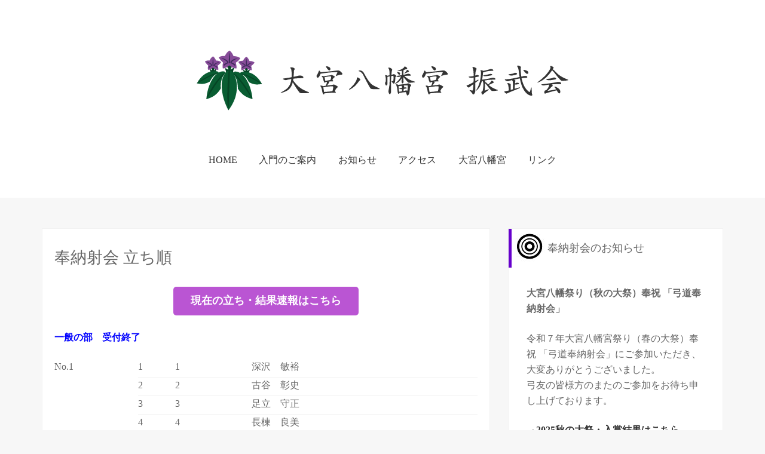

--- FILE ---
content_type: text/html; charset=UTF-8
request_url: https://kyudooo.com/?page_id=2937
body_size: 15549
content:
<!DOCTYPE html>

<html class="no-js" lang="ja">

<head>
<meta charset="UTF-8">
<meta name="viewport" content="width=device-width, initial-scale=1.0">
<title>奉納射会 立ち順 | 大宮八幡宮振武会</title>

<meta name='robots' content='max-image-preview:large' />
	<style>img:is([sizes="auto" i], [sizes^="auto," i]) { contain-intrinsic-size: 3000px 1500px }</style>
	<link rel='dns-prefetch' href='//fonts.googleapis.com' />
<link rel="alternate" type="application/rss+xml" title="大宮八幡宮振武会 &raquo; フィード" href="https://kyudooo.com/?feed=rss2" />
<link rel="alternate" type="application/rss+xml" title="大宮八幡宮振武会 &raquo; コメントフィード" href="https://kyudooo.com/?feed=comments-rss2" />
<script type="text/javascript">
/* <![CDATA[ */
window._wpemojiSettings = {"baseUrl":"https:\/\/s.w.org\/images\/core\/emoji\/16.0.1\/72x72\/","ext":".png","svgUrl":"https:\/\/s.w.org\/images\/core\/emoji\/16.0.1\/svg\/","svgExt":".svg","source":{"concatemoji":"https:\/\/kyudooo.com\/wp\/wp-includes\/js\/wp-emoji-release.min.js?ver=6.8.3"}};
/*! This file is auto-generated */
!function(s,n){var o,i,e;function c(e){try{var t={supportTests:e,timestamp:(new Date).valueOf()};sessionStorage.setItem(o,JSON.stringify(t))}catch(e){}}function p(e,t,n){e.clearRect(0,0,e.canvas.width,e.canvas.height),e.fillText(t,0,0);var t=new Uint32Array(e.getImageData(0,0,e.canvas.width,e.canvas.height).data),a=(e.clearRect(0,0,e.canvas.width,e.canvas.height),e.fillText(n,0,0),new Uint32Array(e.getImageData(0,0,e.canvas.width,e.canvas.height).data));return t.every(function(e,t){return e===a[t]})}function u(e,t){e.clearRect(0,0,e.canvas.width,e.canvas.height),e.fillText(t,0,0);for(var n=e.getImageData(16,16,1,1),a=0;a<n.data.length;a++)if(0!==n.data[a])return!1;return!0}function f(e,t,n,a){switch(t){case"flag":return n(e,"\ud83c\udff3\ufe0f\u200d\u26a7\ufe0f","\ud83c\udff3\ufe0f\u200b\u26a7\ufe0f")?!1:!n(e,"\ud83c\udde8\ud83c\uddf6","\ud83c\udde8\u200b\ud83c\uddf6")&&!n(e,"\ud83c\udff4\udb40\udc67\udb40\udc62\udb40\udc65\udb40\udc6e\udb40\udc67\udb40\udc7f","\ud83c\udff4\u200b\udb40\udc67\u200b\udb40\udc62\u200b\udb40\udc65\u200b\udb40\udc6e\u200b\udb40\udc67\u200b\udb40\udc7f");case"emoji":return!a(e,"\ud83e\udedf")}return!1}function g(e,t,n,a){var r="undefined"!=typeof WorkerGlobalScope&&self instanceof WorkerGlobalScope?new OffscreenCanvas(300,150):s.createElement("canvas"),o=r.getContext("2d",{willReadFrequently:!0}),i=(o.textBaseline="top",o.font="600 32px Arial",{});return e.forEach(function(e){i[e]=t(o,e,n,a)}),i}function t(e){var t=s.createElement("script");t.src=e,t.defer=!0,s.head.appendChild(t)}"undefined"!=typeof Promise&&(o="wpEmojiSettingsSupports",i=["flag","emoji"],n.supports={everything:!0,everythingExceptFlag:!0},e=new Promise(function(e){s.addEventListener("DOMContentLoaded",e,{once:!0})}),new Promise(function(t){var n=function(){try{var e=JSON.parse(sessionStorage.getItem(o));if("object"==typeof e&&"number"==typeof e.timestamp&&(new Date).valueOf()<e.timestamp+604800&&"object"==typeof e.supportTests)return e.supportTests}catch(e){}return null}();if(!n){if("undefined"!=typeof Worker&&"undefined"!=typeof OffscreenCanvas&&"undefined"!=typeof URL&&URL.createObjectURL&&"undefined"!=typeof Blob)try{var e="postMessage("+g.toString()+"("+[JSON.stringify(i),f.toString(),p.toString(),u.toString()].join(",")+"));",a=new Blob([e],{type:"text/javascript"}),r=new Worker(URL.createObjectURL(a),{name:"wpTestEmojiSupports"});return void(r.onmessage=function(e){c(n=e.data),r.terminate(),t(n)})}catch(e){}c(n=g(i,f,p,u))}t(n)}).then(function(e){for(var t in e)n.supports[t]=e[t],n.supports.everything=n.supports.everything&&n.supports[t],"flag"!==t&&(n.supports.everythingExceptFlag=n.supports.everythingExceptFlag&&n.supports[t]);n.supports.everythingExceptFlag=n.supports.everythingExceptFlag&&!n.supports.flag,n.DOMReady=!1,n.readyCallback=function(){n.DOMReady=!0}}).then(function(){return e}).then(function(){var e;n.supports.everything||(n.readyCallback(),(e=n.source||{}).concatemoji?t(e.concatemoji):e.wpemoji&&e.twemoji&&(t(e.twemoji),t(e.wpemoji)))}))}((window,document),window._wpemojiSettings);
/* ]]> */
</script>
<style id='wp-emoji-styles-inline-css' type='text/css'>

	img.wp-smiley, img.emoji {
		display: inline !important;
		border: none !important;
		box-shadow: none !important;
		height: 1em !important;
		width: 1em !important;
		margin: 0 0.07em !important;
		vertical-align: -0.1em !important;
		background: none !important;
		padding: 0 !important;
	}
</style>
<link rel='stylesheet' id='wp-block-library-css' href='https://kyudooo.com/wp/wp-includes/css/dist/block-library/style.min.css?ver=6.8.3' type='text/css' media='all' />
<style id='classic-theme-styles-inline-css' type='text/css'>
/*! This file is auto-generated */
.wp-block-button__link{color:#fff;background-color:#32373c;border-radius:9999px;box-shadow:none;text-decoration:none;padding:calc(.667em + 2px) calc(1.333em + 2px);font-size:1.125em}.wp-block-file__button{background:#32373c;color:#fff;text-decoration:none}
</style>
<style id='pdfemb-pdf-embedder-viewer-style-inline-css' type='text/css'>
.wp-block-pdfemb-pdf-embedder-viewer{max-width:none}

</style>
<style id='global-styles-inline-css' type='text/css'>
:root{--wp--preset--aspect-ratio--square: 1;--wp--preset--aspect-ratio--4-3: 4/3;--wp--preset--aspect-ratio--3-4: 3/4;--wp--preset--aspect-ratio--3-2: 3/2;--wp--preset--aspect-ratio--2-3: 2/3;--wp--preset--aspect-ratio--16-9: 16/9;--wp--preset--aspect-ratio--9-16: 9/16;--wp--preset--color--black: #000000;--wp--preset--color--cyan-bluish-gray: #abb8c3;--wp--preset--color--white: #ffffff;--wp--preset--color--pale-pink: #f78da7;--wp--preset--color--vivid-red: #cf2e2e;--wp--preset--color--luminous-vivid-orange: #ff6900;--wp--preset--color--luminous-vivid-amber: #fcb900;--wp--preset--color--light-green-cyan: #7bdcb5;--wp--preset--color--vivid-green-cyan: #00d084;--wp--preset--color--pale-cyan-blue: #8ed1fc;--wp--preset--color--vivid-cyan-blue: #0693e3;--wp--preset--color--vivid-purple: #9b51e0;--wp--preset--gradient--vivid-cyan-blue-to-vivid-purple: linear-gradient(135deg,rgba(6,147,227,1) 0%,rgb(155,81,224) 100%);--wp--preset--gradient--light-green-cyan-to-vivid-green-cyan: linear-gradient(135deg,rgb(122,220,180) 0%,rgb(0,208,130) 100%);--wp--preset--gradient--luminous-vivid-amber-to-luminous-vivid-orange: linear-gradient(135deg,rgba(252,185,0,1) 0%,rgba(255,105,0,1) 100%);--wp--preset--gradient--luminous-vivid-orange-to-vivid-red: linear-gradient(135deg,rgba(255,105,0,1) 0%,rgb(207,46,46) 100%);--wp--preset--gradient--very-light-gray-to-cyan-bluish-gray: linear-gradient(135deg,rgb(238,238,238) 0%,rgb(169,184,195) 100%);--wp--preset--gradient--cool-to-warm-spectrum: linear-gradient(135deg,rgb(74,234,220) 0%,rgb(151,120,209) 20%,rgb(207,42,186) 40%,rgb(238,44,130) 60%,rgb(251,105,98) 80%,rgb(254,248,76) 100%);--wp--preset--gradient--blush-light-purple: linear-gradient(135deg,rgb(255,206,236) 0%,rgb(152,150,240) 100%);--wp--preset--gradient--blush-bordeaux: linear-gradient(135deg,rgb(254,205,165) 0%,rgb(254,45,45) 50%,rgb(107,0,62) 100%);--wp--preset--gradient--luminous-dusk: linear-gradient(135deg,rgb(255,203,112) 0%,rgb(199,81,192) 50%,rgb(65,88,208) 100%);--wp--preset--gradient--pale-ocean: linear-gradient(135deg,rgb(255,245,203) 0%,rgb(182,227,212) 50%,rgb(51,167,181) 100%);--wp--preset--gradient--electric-grass: linear-gradient(135deg,rgb(202,248,128) 0%,rgb(113,206,126) 100%);--wp--preset--gradient--midnight: linear-gradient(135deg,rgb(2,3,129) 0%,rgb(40,116,252) 100%);--wp--preset--font-size--small: 13px;--wp--preset--font-size--medium: 20px;--wp--preset--font-size--large: 36px;--wp--preset--font-size--x-large: 42px;--wp--preset--spacing--20: 0.44rem;--wp--preset--spacing--30: 0.67rem;--wp--preset--spacing--40: 1rem;--wp--preset--spacing--50: 1.5rem;--wp--preset--spacing--60: 2.25rem;--wp--preset--spacing--70: 3.38rem;--wp--preset--spacing--80: 5.06rem;--wp--preset--shadow--natural: 6px 6px 9px rgba(0, 0, 0, 0.2);--wp--preset--shadow--deep: 12px 12px 50px rgba(0, 0, 0, 0.4);--wp--preset--shadow--sharp: 6px 6px 0px rgba(0, 0, 0, 0.2);--wp--preset--shadow--outlined: 6px 6px 0px -3px rgba(255, 255, 255, 1), 6px 6px rgba(0, 0, 0, 1);--wp--preset--shadow--crisp: 6px 6px 0px rgba(0, 0, 0, 1);}:where(.is-layout-flex){gap: 0.5em;}:where(.is-layout-grid){gap: 0.5em;}body .is-layout-flex{display: flex;}.is-layout-flex{flex-wrap: wrap;align-items: center;}.is-layout-flex > :is(*, div){margin: 0;}body .is-layout-grid{display: grid;}.is-layout-grid > :is(*, div){margin: 0;}:where(.wp-block-columns.is-layout-flex){gap: 2em;}:where(.wp-block-columns.is-layout-grid){gap: 2em;}:where(.wp-block-post-template.is-layout-flex){gap: 1.25em;}:where(.wp-block-post-template.is-layout-grid){gap: 1.25em;}.has-black-color{color: var(--wp--preset--color--black) !important;}.has-cyan-bluish-gray-color{color: var(--wp--preset--color--cyan-bluish-gray) !important;}.has-white-color{color: var(--wp--preset--color--white) !important;}.has-pale-pink-color{color: var(--wp--preset--color--pale-pink) !important;}.has-vivid-red-color{color: var(--wp--preset--color--vivid-red) !important;}.has-luminous-vivid-orange-color{color: var(--wp--preset--color--luminous-vivid-orange) !important;}.has-luminous-vivid-amber-color{color: var(--wp--preset--color--luminous-vivid-amber) !important;}.has-light-green-cyan-color{color: var(--wp--preset--color--light-green-cyan) !important;}.has-vivid-green-cyan-color{color: var(--wp--preset--color--vivid-green-cyan) !important;}.has-pale-cyan-blue-color{color: var(--wp--preset--color--pale-cyan-blue) !important;}.has-vivid-cyan-blue-color{color: var(--wp--preset--color--vivid-cyan-blue) !important;}.has-vivid-purple-color{color: var(--wp--preset--color--vivid-purple) !important;}.has-black-background-color{background-color: var(--wp--preset--color--black) !important;}.has-cyan-bluish-gray-background-color{background-color: var(--wp--preset--color--cyan-bluish-gray) !important;}.has-white-background-color{background-color: var(--wp--preset--color--white) !important;}.has-pale-pink-background-color{background-color: var(--wp--preset--color--pale-pink) !important;}.has-vivid-red-background-color{background-color: var(--wp--preset--color--vivid-red) !important;}.has-luminous-vivid-orange-background-color{background-color: var(--wp--preset--color--luminous-vivid-orange) !important;}.has-luminous-vivid-amber-background-color{background-color: var(--wp--preset--color--luminous-vivid-amber) !important;}.has-light-green-cyan-background-color{background-color: var(--wp--preset--color--light-green-cyan) !important;}.has-vivid-green-cyan-background-color{background-color: var(--wp--preset--color--vivid-green-cyan) !important;}.has-pale-cyan-blue-background-color{background-color: var(--wp--preset--color--pale-cyan-blue) !important;}.has-vivid-cyan-blue-background-color{background-color: var(--wp--preset--color--vivid-cyan-blue) !important;}.has-vivid-purple-background-color{background-color: var(--wp--preset--color--vivid-purple) !important;}.has-black-border-color{border-color: var(--wp--preset--color--black) !important;}.has-cyan-bluish-gray-border-color{border-color: var(--wp--preset--color--cyan-bluish-gray) !important;}.has-white-border-color{border-color: var(--wp--preset--color--white) !important;}.has-pale-pink-border-color{border-color: var(--wp--preset--color--pale-pink) !important;}.has-vivid-red-border-color{border-color: var(--wp--preset--color--vivid-red) !important;}.has-luminous-vivid-orange-border-color{border-color: var(--wp--preset--color--luminous-vivid-orange) !important;}.has-luminous-vivid-amber-border-color{border-color: var(--wp--preset--color--luminous-vivid-amber) !important;}.has-light-green-cyan-border-color{border-color: var(--wp--preset--color--light-green-cyan) !important;}.has-vivid-green-cyan-border-color{border-color: var(--wp--preset--color--vivid-green-cyan) !important;}.has-pale-cyan-blue-border-color{border-color: var(--wp--preset--color--pale-cyan-blue) !important;}.has-vivid-cyan-blue-border-color{border-color: var(--wp--preset--color--vivid-cyan-blue) !important;}.has-vivid-purple-border-color{border-color: var(--wp--preset--color--vivid-purple) !important;}.has-vivid-cyan-blue-to-vivid-purple-gradient-background{background: var(--wp--preset--gradient--vivid-cyan-blue-to-vivid-purple) !important;}.has-light-green-cyan-to-vivid-green-cyan-gradient-background{background: var(--wp--preset--gradient--light-green-cyan-to-vivid-green-cyan) !important;}.has-luminous-vivid-amber-to-luminous-vivid-orange-gradient-background{background: var(--wp--preset--gradient--luminous-vivid-amber-to-luminous-vivid-orange) !important;}.has-luminous-vivid-orange-to-vivid-red-gradient-background{background: var(--wp--preset--gradient--luminous-vivid-orange-to-vivid-red) !important;}.has-very-light-gray-to-cyan-bluish-gray-gradient-background{background: var(--wp--preset--gradient--very-light-gray-to-cyan-bluish-gray) !important;}.has-cool-to-warm-spectrum-gradient-background{background: var(--wp--preset--gradient--cool-to-warm-spectrum) !important;}.has-blush-light-purple-gradient-background{background: var(--wp--preset--gradient--blush-light-purple) !important;}.has-blush-bordeaux-gradient-background{background: var(--wp--preset--gradient--blush-bordeaux) !important;}.has-luminous-dusk-gradient-background{background: var(--wp--preset--gradient--luminous-dusk) !important;}.has-pale-ocean-gradient-background{background: var(--wp--preset--gradient--pale-ocean) !important;}.has-electric-grass-gradient-background{background: var(--wp--preset--gradient--electric-grass) !important;}.has-midnight-gradient-background{background: var(--wp--preset--gradient--midnight) !important;}.has-small-font-size{font-size: var(--wp--preset--font-size--small) !important;}.has-medium-font-size{font-size: var(--wp--preset--font-size--medium) !important;}.has-large-font-size{font-size: var(--wp--preset--font-size--large) !important;}.has-x-large-font-size{font-size: var(--wp--preset--font-size--x-large) !important;}
:where(.wp-block-post-template.is-layout-flex){gap: 1.25em;}:where(.wp-block-post-template.is-layout-grid){gap: 1.25em;}
:where(.wp-block-columns.is-layout-flex){gap: 2em;}:where(.wp-block-columns.is-layout-grid){gap: 2em;}
:root :where(.wp-block-pullquote){font-size: 1.5em;line-height: 1.6;}
</style>
<link rel='stylesheet' id='bbp-default-css' href='https://kyudooo.com/wp/wp-content/plugins/bbpress/templates/default/css/bbpress.min.css?ver=2.6.14' type='text/css' media='all' />
<link rel='stylesheet' id='foobox-free-min-css' href='https://kyudooo.com/wp/wp-content/plugins/foobox-image-lightbox/free/css/foobox.free.min.css?ver=2.7.35' type='text/css' media='all' />
<link rel='stylesheet' id='whats-new-style-css' href='https://kyudooo.com/wp/wp-content/plugins/whats-new-genarator/whats-new.css?ver=2.0.2' type='text/css' media='all' />
<link rel='stylesheet' id='match-bootstrap-css' href='https://kyudooo.com/wp/wp-content/themes/shinbu/css/bootstrap.css?ver=6.8.3' type='text/css' media='all' />
<link rel='stylesheet' id='match-fontawesome-css' href='https://kyudooo.com/wp/wp-content/themes/shinbu/css/font-awesome.css?ver=6.8.3' type='text/css' media='all' />
<link rel='stylesheet' id='match-style-css' href='https://kyudooo.com/wp/wp-content/themes/shinbu/style.css?ver=6.8.3' type='text/css' media='all' />
<link rel='stylesheet' id='match-raleway-css' href='https://fonts.googleapis.com/css?family=Raleway&#038;ver=6.8.3' type='text/css' media='all' />
<link rel='stylesheet' id='match-roboto-css' href='https://fonts.googleapis.com/css?family=Roboto%3A400%2C300italic%2C300%2C400italic%2C100%2C100italic&#038;ver=6.8.3' type='text/css' media='all' />
<link rel='stylesheet' id='wp-members-css' href='https://kyudooo.com/wp/wp-content/plugins/wp-members/assets/css/forms/generic-no-float.min.css?ver=3.5.4.3' type='text/css' media='all' />
<link rel='stylesheet' id='gdatt-attachments-css' href='https://kyudooo.com/wp/wp-content/plugins/gd-bbpress-attachments/css/front.min.css?ver=4.9_b2800_free' type='text/css' media='all' />
<script type="text/javascript" src="https://kyudooo.com/wp/wp-includes/js/jquery/jquery.min.js?ver=3.7.1" id="jquery-core-js"></script>
<script type="text/javascript" src="https://kyudooo.com/wp/wp-includes/js/jquery/jquery-migrate.min.js?ver=3.4.1" id="jquery-migrate-js"></script>
<script type="text/javascript" id="foobox-free-min-js-before">
/* <![CDATA[ */
/* Run FooBox FREE (v2.7.35) */
var FOOBOX = window.FOOBOX = {
	ready: true,
	disableOthers: false,
	o: {wordpress: { enabled: true }, countMessage:'image %index of %total', captions: { dataTitle: ["captionTitle","title"], dataDesc: ["captionDesc","description"] }, rel: '', excludes:'.fbx-link,.nofoobox,.nolightbox,a[href*="pinterest.com/pin/create/button/"]', affiliate : { enabled: false }},
	selectors: [
		".foogallery-container.foogallery-lightbox-foobox", ".foogallery-container.foogallery-lightbox-foobox-free", ".gallery", ".wp-block-gallery", ".wp-caption", ".wp-block-image", "a:has(img[class*=wp-image-])", ".foobox"
	],
	pre: function( $ ){
		// Custom JavaScript (Pre)
		
	},
	post: function( $ ){
		// Custom JavaScript (Post)
		
		// Custom Captions Code
		
	},
	custom: function( $ ){
		// Custom Extra JS
		
	}
};
/* ]]> */
</script>
<script type="text/javascript" src="https://kyudooo.com/wp/wp-content/plugins/foobox-image-lightbox/free/js/foobox.free.min.js?ver=2.7.35" id="foobox-free-min-js"></script>
<link rel="https://api.w.org/" href="https://kyudooo.com/index.php?rest_route=/" /><link rel="alternate" title="JSON" type="application/json" href="https://kyudooo.com/index.php?rest_route=/wp/v2/pages/2937" /><link rel="EditURI" type="application/rsd+xml" title="RSD" href="https://kyudooo.com/wp/xmlrpc.php?rsd" />
<meta name="generator" content="WordPress 6.8.3" />
<link rel="canonical" href="https://kyudooo.com/?page_id=2937" />
<link rel='shortlink' href='https://kyudooo.com/?p=2937' />
<link rel="alternate" title="oEmbed (JSON)" type="application/json+oembed" href="https://kyudooo.com/index.php?rest_route=%2Foembed%2F1.0%2Fembed&#038;url=https%3A%2F%2Fkyudooo.com%2F%3Fpage_id%3D2937" />
<link rel="alternate" title="oEmbed (XML)" type="text/xml+oembed" href="https://kyudooo.com/index.php?rest_route=%2Foembed%2F1.0%2Fembed&#038;url=https%3A%2F%2Fkyudooo.com%2F%3Fpage_id%3D2937&#038;format=xml" />
<!-- Favicon Rotator -->
<link rel="shortcut icon" href="/wp/wp-content/uploads/icon.png" />
<link rel="apple-touch-icon-precomposed" href="/wp/wp-content/uploads/icon.png" />
<!-- End Favicon Rotator -->
<script type="text/javascript"></script><style type="text/css"></style><style type="text/css" id="custom-background-css">
body.custom-background { background-color: #f7f7f7; }
</style>
					<style type="text/css" id="c4wp-checkout-css">
					.woocommerce-checkout .c4wp_captcha_field {
						margin-bottom: 10px;
						margin-top: 15px;
						position: relative;
						display: inline-block;
					}
				</style>
							<style type="text/css" id="c4wp-v3-lp-form-css">
				.login #login, .login #lostpasswordform {
					min-width: 350px !important;
				}
				.wpforms-field-c4wp iframe {
					width: 100% !important;
				}
			</style>
			</head>
<body class="wp-singular page-template page-template-page-2 page-template-page-2-php page page-id-2937 custom-background wp-theme-shinbu group-blog">
<div id="page" class="site-wrapper hfeed site">
		<header id="masthead" class="site-header" role="banner">
		
		<div class="sitebar">
			<div class="container">
				<div class="sitebar-inside">  
				
					<div class="site-branding">					
						<h2 class="site-title" itemprop="headline"><a href="https://kyudooo.com/" title="大宮八幡宮振武会" rel="home"><img src="/wp/wp-content/themes/shinbu/images/header.png" alt=""></a></h2>
						<h3 class="site-description" itemprop="description"></h3>
					</div>

					<nav id="site-navigation" class="main-navigation" role="navigation">						
						<div class="menu-toggle-wrapper">
							<a href="#" tabindex="0" class="fa fa-bars fa-2x slicknav-btn slicknav-collapsed"><span class="slicknav-btn-text">Menu</span></a>
						</div>						
						<a class="skip-link screen-reader-text" href="#content">Skip to content</a>

						<div class="site-primary-menu"><ul id="menu-%e6%8c%af%e6%ad%a6%e4%bc%9anavi" class="primary-menu sf-menu"><li id="menu-item-14" class="menu-item menu-item-type-post_type menu-item-object-page menu-item-home menu-item-14"><a href="https://kyudooo.com/">HOME</a></li>
<li id="menu-item-27" class="menu-item menu-item-type-post_type menu-item-object-page menu-item-has-children menu-item-27"><a href="https://kyudooo.com/?page_id=24">入門のご案内</a>
<ul class="sub-menu">
	<li id="menu-item-174" class="menu-item menu-item-type-post_type menu-item-object-page menu-item-174"><a href="https://kyudooo.com/?page_id=24">入門のご案内TOP</a></li>
	<li id="menu-item-30" class="menu-item menu-item-type-custom menu-item-object-custom menu-item-30"><a target="_blank" href="http://kyudooo.com/wp/wp-content/uploads//annai_20240929.pdf">入門案内書 ［pdf］</a></li>
	<li id="menu-item-32" class="menu-item menu-item-type-post_type menu-item-object-page menu-item-32"><a href="https://kyudooo.com/?page_id=31">初心者教室のご案内</a></li>
</ul>
</li>
<li id="menu-item-10262" class="menu-item menu-item-type-custom menu-item-object-custom menu-item-10262"><a href="https://kyudooo.com/?cat=14">お知らせ</a></li>
<li id="menu-item-217" class="menu-item menu-item-type-post_type menu-item-object-page menu-item-217"><a href="https://kyudooo.com/?page_id=216">アクセス</a></li>
<li id="menu-item-10" class="menu-item menu-item-type-custom menu-item-object-custom menu-item-10"><a target="_blank" href="http://www.ohmiya-hachimangu.or.jp/">大宮八幡宮</a></li>
<li id="menu-item-91" class="menu-item menu-item-type-post_type menu-item-object-page menu-item-91"><a href="https://kyudooo.com/?page_id=90">リンク</a></li>
</ul></div>					</nav>

				</div>
			</div>
		</div> <!-- .sitebar -->		
	</header> <!-- #masthead -->

<div id="content" class="site-content">

	<div class="container">
		<div class="row">

			<div id="primary" class="content-area col-xs-12 col-sm-12 col-md-12 col-lg-8">
				<main id="main" class="site-main" role="main" itemprop="mainContentOfPage">	  
				  
					
						
<article id="post-2937" class="post-2937 page type-page status-publish hentry" itemscope="itemscope">

	
	<header class="entry-header">
		<h1 class="entry-title">奉納射会 立ち順</h1>	</header><!-- .entry-header -->

	<div class="entry-content">
	
		<p><a style="margin: 0 auto; width: 310px; font-size: 18px; font-weight: bold; text-decoration: none; display: block; text-align: center; padding: 8px 0 10px; color: #fff; background-color: #ba55d3; border-radius: 5px;" href="/?page_id=36">現在の立ち・結果速報はこちら</a></p><!--p>※現時点での一般の部開始は11:00です。</p--><p><strong><span style="color: #0000ff;">一般の部　受付終了</span></strong></p><table style="height: 6327px;" width="389"><tbody><tr><td style="width: 71.6833px;" rowspan="6">No.1</td><td style="width: 31.7px;">1</td><td style="width: 65.9667px;">1</td><td style="width: 191.65px;">深沢　敏裕</td></tr><tr><td style="width: 31.7px;">2</td><td style="width: 65.9667px;">2</td><td style="width: 191.65px;">古谷　彰史</td></tr><tr><td style="width: 31.7px;">3</td><td style="width: 65.9667px;">3</td><td style="width: 191.65px;">足立　守正</td></tr><tr><td style="width: 31.7px;">4</td><td style="width: 65.9667px;">4</td><td style="width: 191.65px;">長棟　良美</td></tr><tr><td style="width: 31.7px;">5</td><td style="width: 65.9667px;">5</td><td style="width: 191.65px;">魚住　由紀子</td></tr><tr><td style="width: 31.7px;">6</td><td style="width: 65.9667px;">6</td><td style="width: 191.65px;">伊藤　峰</td></tr><tr><td style="width: 71.6833px;" rowspan="6">No.2</td><td style="width: 31.7px;">1</td><td style="width: 65.9667px;">7</td><td style="width: 191.65px;">小山田　治雄</td></tr><tr><td style="width: 31.7px;">2</td><td style="width: 65.9667px;">8</td><td style="width: 191.65px;">小山田　みち子</td></tr><tr><td style="width: 31.7px;">3</td><td style="width: 65.9667px;">9</td><td style="width: 191.65px;">廣瀬　格</td></tr><tr><td style="width: 31.7px;">4</td><td style="width: 65.9667px;">10</td><td style="width: 191.65px;">松本　裕</td></tr><tr><td style="width: 31.7px;">5</td><td style="width: 65.9667px;">11</td><td style="width: 191.65px;">青山　美奈</td></tr><tr><td style="width: 31.7px;">6</td><td style="width: 65.9667px;">12</td><td style="width: 191.65px;">平野　康弘</td></tr><tr><td style="width: 71.6833px;" rowspan="6">No.3</td><td style="width: 31.7px;">1</td><td style="width: 65.9667px;">13</td><td style="width: 191.65px;">矢吹　玲子</td></tr><tr><td style="width: 31.7px;">2</td><td style="width: 65.9667px;">14</td><td style="width: 191.65px;">野口　知子</td></tr><tr><td style="width: 31.7px;">3</td><td style="width: 65.9667px;">15</td><td style="width: 191.65px;">山田　千恵子</td></tr><tr><td style="width: 31.7px;">4</td><td style="width: 65.9667px;">16</td><td style="width: 191.65px;">石井　豊</td></tr><tr><td style="width: 31.7px;">5</td><td style="width: 65.9667px;">17</td><td style="width: 191.65px;">佐藤　真理子</td></tr><tr><td style="width: 31.7px;">6</td><td style="width: 65.9667px;">18</td><td style="width: 191.65px;">石井　裕子</td></tr><tr><td style="width: 71.6833px;" rowspan="6">No.4</td><td style="width: 31.7px;">1</td><td style="width: 65.9667px;">19</td><td style="width: 191.65px;">本山　幸子</td></tr><tr><td style="width: 31.7px;">2</td><td style="width: 65.9667px;">20</td><td style="width: 191.65px;">石井　季絵</td></tr><tr><td style="width: 31.7px;">3</td><td style="width: 65.9667px;">21</td><td style="width: 191.65px;">大野　博</td></tr><tr><td style="width: 31.7px;">4</td><td style="width: 65.9667px;">22</td><td style="width: 191.65px;">濱西　栄枝</td></tr><tr><td style="width: 31.7px;">5</td><td style="width: 65.9667px;">23</td><td style="width: 191.65px;">藤田　京子</td></tr><tr><td style="width: 31.7px;">6</td><td style="width: 65.9667px;">24</td><td style="width: 191.65px;">鈴木　正吉</td></tr><tr><td style="width: 71.6833px;" rowspan="6">No.5</td><td style="width: 31.7px;">1</td><td style="width: 65.9667px;">25</td><td style="width: 191.65px;">戸江　朋子</td></tr><tr><td style="width: 31.7px;">2</td><td style="width: 65.9667px;">26</td><td style="width: 191.65px;">鈴木　登志子</td></tr><tr><td style="width: 31.7px;">3</td><td style="width: 65.9667px;">27</td><td style="width: 191.65px;">望月　悠貴</td></tr><tr><td style="width: 31.7px;">4</td><td style="width: 65.9667px;">28</td><td style="width: 191.65px;">小林　秀次</td></tr><tr><td style="width: 31.7px;">5</td><td style="width: 65.9667px;">29</td><td style="width: 191.65px;">茅　主税</td></tr><tr><td style="width: 31.7px;">6</td><td style="width: 65.9667px;">30</td><td style="width: 191.65px;">鈴木　文也</td></tr><tr><td style="width: 71.6833px;" rowspan="6">No.6</td><td style="width: 31.7px;">1</td><td style="width: 65.9667px;">31</td><td style="width: 191.65px;">清水　浩美</td></tr><tr><td style="width: 31.7px;">2</td><td style="width: 65.9667px;">32</td><td style="width: 191.65px;">武田　賀子</td></tr><tr><td style="width: 31.7px;">3</td><td style="width: 65.9667px;">33</td><td style="width: 191.65px;">山口　文子</td></tr><tr><td style="width: 31.7px;">4</td><td style="width: 65.9667px;">34</td><td style="width: 191.65px;">船津　由美子</td></tr><tr><td style="width: 31.7px;">5</td><td style="width: 65.9667px;">35</td><td style="width: 191.65px;">田中　由美子</td></tr><tr><td style="width: 31.7px;">6</td><td style="width: 65.9667px;">36</td><td style="width: 191.65px;">八木　薫</td></tr><tr><td style="width: 71.6833px;" rowspan="6">No.7</td><td style="width: 31.7px;">1</td><td style="width: 65.9667px;">37</td><td style="width: 191.65px;">森　紀美子</td></tr><tr><td style="width: 31.7px;">2</td><td style="width: 65.9667px;">38</td><td style="width: 191.65px;">山内　裕記乃</td></tr><tr><td style="width: 31.7px;">3</td><td style="width: 65.9667px;">39</td><td style="width: 191.65px;">寺岡　栄一</td></tr><tr><td style="width: 31.7px;">4</td><td style="width: 65.9667px;">40</td><td style="width: 191.65px;">松田　貞子</td></tr><tr><td style="width: 31.7px;">5</td><td style="width: 65.9667px;">41</td><td style="width: 191.65px;">伊藤　幸代</td></tr><tr><td style="width: 31.7px;">6</td><td style="width: 65.9667px;">42</td><td style="width: 191.65px;">鈴木　孝夫</td></tr><tr><td style="width: 71.6833px;" rowspan="6">No.8</td><td style="width: 31.7px;">1</td><td style="width: 65.9667px;">43</td><td style="width: 191.65px;">森口　稔</td></tr><tr><td style="width: 31.7px;">2</td><td style="width: 65.9667px;">44</td><td style="width: 191.65px;">山口　敏</td></tr><tr><td style="width: 31.7px;">3</td><td style="width: 65.9667px;">45</td><td style="width: 191.65px;">円谷　芳瑠</td></tr><tr><td style="width: 31.7px;">4</td><td style="width: 65.9667px;">46</td><td style="width: 191.65px;">高橋　好美</td></tr><tr><td style="width: 31.7px;">5</td><td style="width: 65.9667px;">47</td><td style="width: 191.65px;">竹内　静江</td></tr><tr><td style="width: 31.7px;">6</td><td style="width: 65.9667px;">48</td><td style="width: 191.65px;">和田　薫</td></tr><tr><td style="width: 71.6833px;" rowspan="6">No.9</td><td style="width: 31.7px;">1</td><td style="width: 65.9667px;">49</td><td style="width: 191.65px;">横山　みき</td></tr><tr><td style="width: 31.7px;">2</td><td style="width: 65.9667px;">50</td><td style="width: 191.65px;">三好　真波</td></tr><tr><td style="width: 31.7px;">3</td><td style="width: 65.9667px;">51</td><td style="width: 191.65px;">内海　恵美</td></tr><tr><td style="width: 31.7px;">4</td><td style="width: 65.9667px;">52</td><td style="width: 191.65px;">飯塚　雄己</td></tr><tr><td style="width: 31.7px;">5</td><td style="width: 65.9667px;">53</td><td style="width: 191.65px;">三井　康平</td></tr><tr><td style="width: 31.7px;">6</td><td style="width: 65.9667px;">54</td><td style="width: 191.65px;">前島　淳司</td></tr><tr><td style="width: 71.6833px;" rowspan="6">No.10</td><td style="width: 31.7px;">1</td><td style="width: 65.9667px;">55</td><td style="width: 191.65px;">小平　貴博</td></tr><tr><td style="width: 31.7px;">2</td><td style="width: 65.9667px;">56</td><td style="width: 191.65px;">古川　圭佑</td></tr><tr><td style="width: 31.7px;">3</td><td style="width: 65.9667px;">57</td><td style="width: 191.65px;">永山　洋輔</td></tr><tr><td style="width: 31.7px;">4</td><td style="width: 65.9667px;">58</td><td style="width: 191.65px;">三好　泰介</td></tr><tr><td style="width: 31.7px;">5</td><td style="width: 65.9667px;">59</td><td style="width: 191.65px;">小野原　裕香</td></tr><tr><td style="width: 31.7px;">6</td><td style="width: 65.9667px;">60</td><td style="width: 191.65px;">椎名　健勇</td></tr><tr><td style="width: 71.6833px;" rowspan="6">No.11</td><td style="width: 31.7px;">1</td><td style="width: 65.9667px;">61</td><td style="width: 191.65px;">小林　季之</td></tr><tr><td style="width: 31.7px;">2</td><td style="width: 65.9667px;">62</td><td style="width: 191.65px;">石津　龍一</td></tr><tr><td style="width: 31.7px;">3</td><td style="width: 65.9667px;">63</td><td style="width: 191.65px;">山口　穣</td></tr><tr><td style="width: 31.7px;">4</td><td style="width: 65.9667px;">64</td><td style="width: 191.65px;">大瀧　敬由</td></tr><tr><td style="width: 31.7px;">5</td><td style="width: 65.9667px;">65</td><td style="width: 191.65px;">小川　佑人</td></tr><tr><td style="width: 31.7px;">6</td><td style="width: 65.9667px;">66</td><td style="width: 191.65px;">小川　美都奈</td></tr><tr><td style="width: 71.6833px;" rowspan="6">No.12</td><td style="width: 31.7px;">1</td><td style="width: 65.9667px;">67</td><td style="width: 191.65px;">岩田　恵介</td></tr><tr><td style="width: 31.7px;">2</td><td style="width: 65.9667px;">68</td><td style="width: 191.65px;">米満　ふよう</td></tr><tr><td style="width: 31.7px;">3</td><td style="width: 65.9667px;">69</td><td style="width: 191.65px;">鵜ノ澤　清正</td></tr><tr><td style="width: 31.7px;">4</td><td style="width: 65.9667px;">70</td><td style="width: 191.65px;">松久　怜央</td></tr><tr><td style="width: 31.7px;">5</td><td style="width: 65.9667px;">71</td><td style="width: 191.65px;">上野　真理</td></tr><tr><td style="width: 31.7px;">6</td><td style="width: 65.9667px;">72</td><td style="width: 191.65px;">渡邉　純一</td></tr><tr><td style="width: 71.6833px;" rowspan="6">No.13</td><td style="width: 31.7px;">1</td><td style="width: 65.9667px;">73</td><td style="width: 191.65px;">曽根　裕香</td></tr><tr><td style="width: 31.7px;">2</td><td style="width: 65.9667px;">74</td><td style="width: 191.65px;">田中　宗春</td></tr><tr><td style="width: 31.7px;">3</td><td style="width: 65.9667px;">75</td><td style="width: 191.65px;">赤根　千代美</td></tr><tr><td style="width: 31.7px;">4</td><td style="width: 65.9667px;">76</td><td style="width: 191.65px;">藤井　紀子</td></tr><tr><td style="width: 31.7px;">5</td><td style="width: 65.9667px;">77</td><td style="width: 191.65px;">石原　真紀子</td></tr><tr><td style="width: 31.7px;">6</td><td style="width: 65.9667px;">78</td><td style="width: 191.65px;">鈴木　昭輝</td></tr><tr><td style="width: 71.6833px;" rowspan="6">No.14</td><td style="width: 31.7px;">1</td><td style="width: 65.9667px;">79</td><td style="width: 191.65px;">藤掛　真里恵</td></tr><tr><td style="width: 31.7px;">2</td><td style="width: 65.9667px;">80</td><td style="width: 191.65px;">福冨　啓光</td></tr><tr><td style="width: 31.7px;">3</td><td style="width: 65.9667px;">81</td><td style="width: 191.65px;">鬼頭　恵</td></tr><tr><td style="width: 31.7px;">4</td><td style="width: 65.9667px;">82</td><td style="width: 191.65px;">原田　里美</td></tr><tr><td style="width: 31.7px;">5</td><td style="width: 65.9667px;">83</td><td style="width: 191.65px;">松?　昌広</td></tr><tr><td style="width: 31.7px;">6</td><td style="width: 65.9667px;">84</td><td style="width: 191.65px;">武藤　竜士</td></tr><tr><td style="width: 71.6833px;" rowspan="6">No.15</td><td style="width: 31.7px;">1</td><td style="width: 65.9667px;">85</td><td style="width: 191.65px;">鈴木　瑛斗</td></tr><tr><td style="width: 31.7px;">2</td><td style="width: 65.9667px;">86</td><td style="width: 191.65px;">鈴木　将天</td></tr><tr><td style="width: 31.7px;">3</td><td style="width: 65.9667px;">87</td><td style="width: 191.65px;">小菅　彩子</td></tr><tr><td style="width: 31.7px;">4</td><td style="width: 65.9667px;">88</td><td style="width: 191.65px;">福井　榮一</td></tr><tr><td style="width: 31.7px;">5</td><td style="width: 65.9667px;">89</td><td style="width: 191.65px;">中川　かおり</td></tr><tr><td style="width: 31.7px;">6</td><td style="width: 65.9667px;">90</td><td style="width: 191.65px;">高橋　美笑子</td></tr><tr><td style="width: 71.6833px;" rowspan="6">No.16</td><td style="width: 31.7px;">1</td><td style="width: 65.9667px;">91</td><td style="width: 191.65px;">高橋　周平</td></tr><tr><td style="width: 31.7px;">2</td><td style="width: 65.9667px;">92</td><td style="width: 191.65px;">神岡　健司</td></tr><tr><td style="width: 31.7px;">3</td><td style="width: 65.9667px;">93</td><td style="width: 191.65px;">清水　達也</td></tr><tr><td style="width: 31.7px;">4</td><td style="width: 65.9667px;">94</td><td style="width: 191.65px;">安田　渉</td></tr><tr><td style="width: 31.7px;">5</td><td style="width: 65.9667px;">95</td><td style="width: 191.65px;">小山　千惠子</td></tr><tr><td style="width: 31.7px;">6</td><td style="width: 65.9667px;">96</td><td style="width: 191.65px;">鍵田　有香</td></tr><tr><td style="width: 71.6833px;" rowspan="6">No.17</td><td style="width: 31.7px;">1</td><td style="width: 65.9667px;">97</td><td style="width: 191.65px;">白河　育美</td></tr><tr><td style="width: 31.7px;">2</td><td style="width: 65.9667px;">98</td><td style="width: 191.65px;">堀　恵理子</td></tr><tr><td style="width: 31.7px;">3</td><td style="width: 65.9667px;">99</td><td style="width: 191.65px;">栗?　有藏</td></tr><tr><td style="width: 31.7px;">4</td><td style="width: 65.9667px;">100</td><td style="width: 191.65px;">神保　かよ子</td></tr><tr><td style="width: 31.7px;">5</td><td style="width: 65.9667px;">101</td><td style="width: 191.65px;">児山　久仁子</td></tr><tr><td style="width: 31.7px;">6</td><td style="width: 65.9667px;">102</td><td style="width: 191.65px;">奥島　さち子</td></tr><tr><td style="width: 71.6833px;" rowspan="6">No.18</td><td style="width: 31.7px;">1</td><td style="width: 65.9667px;">103</td><td style="width: 191.65px;">鈴木　悦子</td></tr><tr><td style="width: 31.7px;">2</td><td style="width: 65.9667px;">104</td><td style="width: 191.65px;">片岡　直之</td></tr><tr><td style="width: 31.7px;">3</td><td style="width: 65.9667px;">105</td><td style="width: 191.65px;">佐野　秀広</td></tr><tr><td style="width: 31.7px;">4</td><td style="width: 65.9667px;">106</td><td style="width: 191.65px;">川村　宜明</td></tr><tr><td style="width: 31.7px;">5</td><td style="width: 65.9667px;">107</td><td style="width: 191.65px;">澤田　樹</td></tr><tr><td style="width: 31.7px;">6</td><td style="width: 65.9667px;">108</td><td style="width: 191.65px;">成田　拓真</td></tr><tr><td style="width: 71.6833px;" rowspan="6">No.19</td><td style="width: 31.7px;">1</td><td style="width: 65.9667px;">109</td><td style="width: 191.65px;">大房　俊雄</td></tr><tr><td style="width: 31.7px;">2</td><td style="width: 65.9667px;">110</td><td style="width: 191.65px;">蘒原　美生</td></tr><tr><td style="width: 31.7px;">3</td><td style="width: 65.9667px;">111</td><td style="width: 191.65px;">藤岡　幹芳</td></tr><tr><td style="width: 31.7px;">4</td><td style="width: 65.9667px;">112</td><td style="width: 191.65px;">中山　豊彦</td></tr><tr><td style="width: 31.7px;">5</td><td style="width: 65.9667px;">113</td><td style="width: 191.65px;">大金　淳一</td></tr><tr><td style="width: 31.7px;">6</td><td style="width: 65.9667px;">114</td><td style="width: 191.65px;">山下　正美</td></tr><tr><td style="width: 71.6833px;" rowspan="6">No.20</td><td style="width: 31.7px;">1</td><td style="width: 65.9667px;">115</td><td style="width: 191.65px;">小鳥居　秀興</td></tr><tr><td style="width: 31.7px;">2</td><td style="width: 65.9667px;">116</td><td style="width: 191.65px;">海老原　リサ</td></tr><tr><td style="width: 31.7px;">3</td><td style="width: 65.9667px;">117</td><td style="width: 191.65px;">町居　真理子</td></tr><tr><td style="width: 31.7px;">4</td><td style="width: 65.9667px;">118</td><td style="width: 191.65px;">鈴木　陽子</td></tr><tr><td style="width: 31.7px;">5</td><td style="width: 65.9667px;">119</td><td style="width: 191.65px;">松平　宏興</td></tr><tr><td style="width: 31.7px;">6</td><td style="width: 65.9667px;">120</td><td style="width: 191.65px;">志村　一男</td></tr><tr><td style="width: 71.6833px;" rowspan="6">No.21</td><td style="width: 31.7px;">1</td><td style="width: 65.9667px;">121</td><td style="width: 191.65px;">浅見　冴</td></tr><tr><td style="width: 31.7px;">2</td><td style="width: 65.9667px;">122</td><td style="width: 191.65px;">渡邊　徹</td></tr><tr><td style="width: 31.7px;">3</td><td style="width: 65.9667px;">123</td><td style="width: 191.65px;">佐藤　由浩</td></tr><tr><td style="width: 31.7px;">4</td><td style="width: 65.9667px;">124</td><td style="width: 191.65px;">糸井　優子</td></tr><tr><td style="width: 31.7px;">5</td><td style="width: 65.9667px;">125</td><td style="width: 191.65px;">安元　佳奈子</td></tr><tr><td style="width: 31.7px;">6</td><td style="width: 65.9667px;">126</td><td style="width: 191.65px;">石田　公葉</td></tr><tr><td style="width: 71.6833px;" rowspan="6">No.22</td><td style="width: 31.7px;">1</td><td style="width: 65.9667px;">127</td><td style="width: 191.65px;">青木　陽太</td></tr><tr><td style="width: 31.7px;">2</td><td style="width: 65.9667px;">128</td><td style="width: 191.65px;">谷口　保雄</td></tr><tr><td style="width: 31.7px;">3</td><td style="width: 65.9667px;">129</td><td style="width: 191.65px;">木村　明子</td></tr><tr><td style="width: 31.7px;">4</td><td style="width: 65.9667px;">130</td><td style="width: 191.65px;">川口　泉</td></tr><tr><td style="width: 31.7px;">5</td><td style="width: 65.9667px;">131</td><td style="width: 191.65px;">小林　知美</td></tr><tr><td style="width: 31.7px;">6</td><td style="width: 65.9667px;">132</td><td style="width: 191.65px;">田村　曉子</td></tr><tr><td style="width: 71.6833px;" rowspan="6">No.23</td><td style="width: 31.7px;">1</td><td style="width: 65.9667px;">133</td><td style="width: 191.65px;">立花　由樹恵</td></tr><tr><td style="width: 31.7px;">2</td><td style="width: 65.9667px;">134</td><td style="width: 191.65px;">渡部　誠志</td></tr><tr><td style="width: 31.7px;">3</td><td style="width: 65.9667px;">135</td><td style="width: 191.65px;">増田　研也</td></tr><tr><td style="width: 31.7px;">4</td><td style="width: 65.9667px;">136</td><td style="width: 191.65px;">佐藤　智子</td></tr><tr><td style="width: 31.7px;">5</td><td style="width: 65.9667px;">137</td><td style="width: 191.65px;">石川　ひとみ</td></tr><tr><td style="width: 31.7px;">6</td><td style="width: 65.9667px;">138</td><td style="width: 191.65px;">佐久間　美木</td></tr><tr><td style="width: 71.6833px;" rowspan="6">No.24</td><td style="width: 31.7px;">1</td><td style="width: 65.9667px;">139</td><td style="width: 191.65px;">滝　香</td></tr><tr><td style="width: 31.7px;">2</td><td style="width: 65.9667px;">140</td><td style="width: 191.65px;">宮本　和子</td></tr><tr><td style="width: 31.7px;">3</td><td style="width: 65.9667px;">141</td><td style="width: 191.65px;">松村　藍</td></tr><tr><td style="width: 31.7px;">4</td><td style="width: 65.9667px;">142</td><td style="width: 191.65px;">山田　弥古</td></tr><tr><td style="width: 31.7px;">5</td><td style="width: 65.9667px;">143</td><td style="width: 191.65px;">福島　和宏</td></tr><tr><td style="width: 31.7px;">6</td><td style="width: 65.9667px;">144</td><td style="width: 191.65px;">西岡　忠夫</td></tr><tr><td style="width: 71.6833px;" rowspan="6">No.25</td><td style="width: 31.7px;">1</td><td style="width: 65.9667px;">145</td><td style="width: 191.65px;">乾　義博</td></tr><tr><td style="width: 31.7px;">2</td><td style="width: 65.9667px;">146</td><td style="width: 191.65px;">井田　芽生</td></tr><tr><td style="width: 31.7px;">3</td><td style="width: 65.9667px;">147</td><td style="width: 191.65px;">橋本　栄子</td></tr><tr><td style="width: 31.7px;">4</td><td style="width: 65.9667px;">148</td><td style="width: 191.65px;">桑原　広喜</td></tr><tr><td style="width: 31.7px;">5</td><td style="width: 65.9667px;">149</td><td style="width: 191.65px;">黒田　真理子</td></tr><tr><td style="width: 31.7px;">6</td><td style="width: 65.9667px;">150</td><td style="width: 191.65px;">荒川　忠</td></tr><tr><td style="width: 71.6833px;" rowspan="6">No.26</td><td style="width: 31.7px;">1</td><td style="width: 65.9667px;">151</td><td style="width: 191.65px;">北山　小百合</td></tr><tr><td style="width: 31.7px;">2</td><td style="width: 65.9667px;">152</td><td style="width: 191.65px;">相田　明美</td></tr><tr><td style="width: 31.7px;">3</td><td style="width: 65.9667px;">153</td><td style="width: 191.65px;">小林　崇博</td></tr><tr><td style="width: 31.7px;">4</td><td style="width: 65.9667px;">154</td><td style="width: 191.65px;">発知　康</td></tr><tr><td style="width: 31.7px;">5</td><td style="width: 65.9667px;">155</td><td style="width: 191.65px;">長沼　宏和</td></tr><tr><td style="width: 31.7px;">6</td><td style="width: 65.9667px;">156</td><td style="width: 191.65px;">三原　桂子</td></tr><tr><td style="width: 71.6833px;" rowspan="6">No.27</td><td style="width: 31.7px;">1</td><td style="width: 65.9667px;">157</td><td style="width: 191.65px;">山本　千絵子</td></tr><tr><td style="width: 31.7px;">2</td><td style="width: 65.9667px;">158</td><td style="width: 191.65px;">宇治　有美子</td></tr><tr><td style="width: 31.7px;">3</td><td style="width: 65.9667px;">159</td><td style="width: 191.65px;">林　深雪</td></tr><tr><td style="width: 31.7px;">4</td><td style="width: 65.9667px;">160</td><td style="width: 191.65px;">雉間　尚子</td></tr><tr><td style="width: 31.7px;">5</td><td style="width: 65.9667px;">161</td><td style="width: 191.65px;">上野　伸一</td></tr><tr><td style="width: 31.7px;">6</td><td style="width: 65.9667px;">162</td><td style="width: 191.65px;">上野　利子</td></tr><tr><td style="width: 71.6833px;" rowspan="6">No.28</td><td style="width: 31.7px;">1</td><td style="width: 65.9667px;">163</td><td style="width: 191.65px;">服部　よう子</td></tr><tr><td style="width: 31.7px;">2</td><td style="width: 65.9667px;">164</td><td style="width: 191.65px;">佐藤　陽平</td></tr><tr><td style="width: 31.7px;">3</td><td style="width: 65.9667px;">165</td><td style="width: 191.65px;">森田　真由美</td></tr><tr><td style="width: 31.7px;">4</td><td style="width: 65.9667px;">166</td><td style="width: 191.65px;">神谷　智佐子</td></tr><tr><td style="width: 31.7px;">5</td><td style="width: 65.9667px;">167</td><td style="width: 191.65px;">権田　与志広</td></tr><tr><td style="width: 31.7px;">6</td><td style="width: 65.9667px;">168</td><td style="width: 191.65px;">金子　美貴人</td></tr><tr><td style="width: 71.6833px;" rowspan="6">No.29</td><td style="width: 31.7px;">1</td><td style="width: 65.9667px;">169</td><td style="width: 191.65px;">山本　大介</td></tr><tr><td style="width: 31.7px;">2</td><td style="width: 65.9667px;">170</td><td style="width: 191.65px;">森尾　亜紀子</td></tr><tr><td style="width: 31.7px;">3</td><td style="width: 65.9667px;">171</td><td style="width: 191.65px;">花房　優衣</td></tr><tr><td style="width: 31.7px;">4</td><td style="width: 65.9667px;">172</td><td style="width: 191.65px;">鈴木　ひとみ</td></tr><tr><td style="width: 31.7px;">5</td><td style="width: 65.9667px;">173</td><td style="width: 191.65px;">内藤　歩</td></tr><tr><td style="width: 31.7px;">6</td><td style="width: 65.9667px;">174</td><td style="width: 191.65px;">阿部　貴大</td></tr><tr><td style="width: 71.6833px;" rowspan="6">No.30</td><td style="width: 31.7px;">1</td><td style="width: 65.9667px;">175</td><td style="width: 191.65px;">鳥塚　悠介</td></tr><tr><td style="width: 31.7px;">2</td><td style="width: 65.9667px;">176</td><td style="width: 191.65px;">渡辺　恵子</td></tr><tr><td style="width: 31.7px;">3</td><td style="width: 65.9667px;">177</td><td style="width: 191.65px;">平井　桃子</td></tr><tr><td style="width: 31.7px;">4</td><td style="width: 65.9667px;">178</td><td style="width: 191.65px;">鈴木　大地</td></tr><tr><td style="width: 31.7px;">5</td><td style="width: 65.9667px;">179</td><td style="width: 191.65px;">畠山　苗子</td></tr><tr><td style="width: 31.7px;">6</td><td style="width: 65.9667px;">180</td><td style="width: 191.65px;">小林　法子</td></tr><tr><td style="width: 71.6833px;" rowspan="6">No.31</td><td style="width: 31.7px;">1</td><td style="width: 65.9667px;">181</td><td style="width: 191.65px;">三宅　三枝</td></tr><tr><td style="width: 31.7px;">2</td><td style="width: 65.9667px;">182</td><td style="width: 191.65px;">木津　顕</td></tr><tr><td style="width: 31.7px;">3</td><td style="width: 65.9667px;">183</td><td style="width: 191.65px;">竹川　芳美</td></tr><tr><td style="width: 31.7px;">4</td><td style="width: 65.9667px;">184</td><td style="width: 191.65px;">金丸　浩平</td></tr><tr><td style="width: 31.7px;">5</td><td style="width: 65.9667px;">185</td><td style="width: 191.65px;">小野　照美</td></tr><tr><td style="width: 31.7px;">6</td><td style="width: 65.9667px;">186</td><td style="width: 191.65px;">山?　喜男</td></tr><tr><td style="width: 71.6833px;" rowspan="6">No.32</td><td style="width: 31.7px;">1</td><td style="width: 65.9667px;">187</td><td style="width: 191.65px;">石田　恵博</td></tr><tr><td style="width: 31.7px;">2</td><td style="width: 65.9667px;">188</td><td style="width: 191.65px;">吉村　直樹</td></tr><tr><td style="width: 31.7px;">3</td><td style="width: 65.9667px;">189</td><td style="width: 191.65px;">萩原　健次</td></tr><tr><td style="width: 31.7px;">4</td><td style="width: 65.9667px;">190</td><td style="width: 191.65px;">早川　泰彦</td></tr><tr><td style="width: 31.7px;">5</td><td style="width: 65.9667px;">191</td><td style="width: 191.65px;">前田　晃利</td></tr><tr><td style="width: 31.7px;">6</td><td style="width: 65.9667px;">192</td><td style="width: 191.65px;">藤井　達也</td></tr><tr><td style="width: 71.6833px;" rowspan="6">No.33</td><td style="width: 31.7px;">1</td><td style="width: 65.9667px;">193</td><td style="width: 191.65px;">相羽　秀輝</td></tr><tr><td style="width: 31.7px;">2</td><td style="width: 65.9667px;">194</td><td style="width: 191.65px;">佐々木　花恵</td></tr><tr><td style="width: 31.7px;">3</td><td style="width: 65.9667px;">195</td><td style="width: 191.65px;">土田　直明</td></tr><tr><td style="width: 31.7px;">4</td><td style="width: 65.9667px;">196</td><td style="width: 191.65px;">李　毓凌</td></tr><tr><td style="width: 31.7px;">5</td><td style="width: 65.9667px;">197</td><td style="width: 191.65px;">鵜澤　理菜</td></tr><tr><td style="width: 31.7px;">6</td><td style="width: 65.9667px;">198</td><td style="width: 191.65px;">小倉　泉弥</td></tr><tr><td style="width: 71.6833px;" rowspan="6">No.34</td><td style="width: 31.7px;">1</td><td style="width: 65.9667px;">199</td><td style="width: 191.65px;">宇田川　照子</td></tr><tr><td style="width: 31.7px;">2</td><td style="width: 65.9667px;">200</td><td style="width: 191.65px;">松本　和正</td></tr><tr><td style="width: 31.7px;">3</td><td style="width: 65.9667px;">201</td><td style="width: 191.65px;">室谷　みどり</td></tr><tr><td style="width: 31.7px;">4</td><td style="width: 65.9667px;">202</td><td style="width: 191.65px;">松本　智江子</td></tr><tr><td style="width: 31.7px;">5</td><td style="width: 65.9667px;">203</td><td style="width: 191.65px;">駒野　佳世</td></tr><tr><td style="width: 31.7px;">6</td><td style="width: 65.9667px;">204</td><td style="width: 191.65px;">石原　克彦</td></tr><tr><td style="width: 71.6833px;" rowspan="6">No.35</td><td style="width: 31.7px;">1</td><td style="width: 65.9667px;">205</td><td style="width: 191.65px;">伊東　礼子</td></tr><tr><td style="width: 31.7px;">2</td><td style="width: 65.9667px;">206</td><td style="width: 191.65px;">上塘　淳</td></tr><tr><td style="width: 31.7px;">3</td><td style="width: 65.9667px;">207</td><td style="width: 191.65px;">木寺　実</td></tr><tr><td style="width: 31.7px;">4</td><td style="width: 65.9667px;">208</td><td style="width: 191.65px;">小山　文子</td></tr><tr><td style="width: 31.7px;">5</td><td style="width: 65.9667px;">209</td><td style="width: 191.65px;">　</td></tr><tr><td style="width: 31.7px;">6</td><td style="width: 65.9667px;">210</td><td style="width: 191.65px;">　</td></tr></tbody></table><p><strong><span style="color: #0000ff;">学生の部　受付終了</span></strong></p><table style="height: 3683px; width: 751px;" width="933"><tbody><tr style="height: 38px;"><td style="width: 79.7px; height: 228px;" rowspan="6">No.1</td><td style="width: 34.75px; height: 38px;">1</td><td style="width: 70.5333px; height: 38px;">1</td><td style="width: 202.1px; height: 38px;">秋山楓佳</td><td style="width: 329.917px; height: 38px;">東京都立三鷹中等教育学校（高校）</td></tr><tr style="height: 38px;"><td style="width: 34.75px; height: 38px;">2</td><td style="width: 70.5333px; height: 38px;">2</td><td style="width: 202.1px; height: 38px;">飯田萌花</td><td style="width: 329.917px; height: 38px;">東京都立三鷹中等教育学校（高校）</td></tr><tr style="height: 38px;"><td style="width: 34.75px; height: 38px;">3</td><td style="width: 70.5333px; height: 38px;">3</td><td style="width: 202.1px; height: 38px;">佐藤優樹</td><td style="width: 329.917px; height: 38px;">東京都立三鷹中等教育学校（高校）</td></tr><tr style="height: 38px;"><td style="width: 34.75px; height: 38px;">4</td><td style="width: 70.5333px; height: 38px;">4</td><td style="width: 202.1px; height: 38px;">井手実優</td><td style="width: 329.917px; height: 38px;">東京都立杉並総合高等学校</td></tr><tr style="height: 38px;"><td style="width: 34.75px; height: 38px;">5</td><td style="width: 70.5333px; height: 38px;">5</td><td style="width: 202.1px; height: 38px;">川城波慧</td><td style="width: 329.917px; height: 38px;">東京都立杉並総合高等学校</td></tr><tr style="height: 38px;"><td style="width: 34.75px; height: 38px;">6</td><td style="width: 70.5333px; height: 38px;">6</td><td style="width: 202.1px; height: 38px;">吉田都乃</td><td style="width: 329.917px; height: 38px;">東京都立杉並総合高等学校</td></tr><tr style="height: 38px;"><td style="width: 79.7px; height: 228px;" rowspan="6">No.2</td><td style="width: 34.75px; height: 38px;">1</td><td style="width: 70.5333px; height: 38px;">7</td><td style="width: 202.1px; height: 38px;">山内千寛</td><td style="width: 329.917px; height: 38px;">東京都立杉並総合高等学校</td></tr><tr style="height: 38px;"><td style="width: 34.75px; height: 38px;">2</td><td style="width: 70.5333px; height: 38px;">8</td><td style="width: 202.1px; height: 38px;">菅原友紀</td><td style="width: 329.917px; height: 38px;">東京都立杉並総合高等学校</td></tr><tr style="height: 38px;"><td style="width: 34.75px; height: 38px;">3</td><td style="width: 70.5333px; height: 38px;">9</td><td style="width: 202.1px; height: 38px;">山崎友維</td><td style="width: 329.917px; height: 38px;">東京都立杉並総合高等学校</td></tr><tr style="height: 38px;"><td style="width: 34.75px; height: 38px;">4</td><td style="width: 70.5333px; height: 38px;">10</td><td style="width: 202.1px; height: 38px;">石丸楓</td><td style="width: 329.917px; height: 38px;">東京都立杉並総合高等学校</td></tr><tr style="height: 38px;"><td style="width: 34.75px; height: 38px;">5</td><td style="width: 70.5333px; height: 38px;">11</td><td style="width: 202.1px; height: 38px;">平野明日香</td><td style="width: 329.917px; height: 38px;">東京都立杉並総合高等学校</td></tr><tr style="height: 38px;"><td style="width: 34.75px; height: 38px;">6</td><td style="width: 70.5333px; height: 38px;">12</td><td style="width: 202.1px; height: 38px;">悦居航己</td><td style="width: 329.917px; height: 38px;">東京都立杉並総合高等学校</td></tr><tr style="height: 38px;"><td style="width: 79.7px; height: 228px;" rowspan="6">No.3</td><td style="width: 34.75px; height: 38px;">1</td><td style="width: 70.5333px; height: 38px;">13</td><td style="width: 202.1px; height: 38px;">大野裕志</td><td style="width: 329.917px; height: 38px;">東京都立三鷹中等教育学校（高校）</td></tr><tr style="height: 38px;"><td style="width: 34.75px; height: 38px;">2</td><td style="width: 70.5333px; height: 38px;">14</td><td style="width: 202.1px; height: 38px;">橘川萌奈美</td><td style="width: 329.917px; height: 38px;">日本体育大学桜華中学校・高等学校（高校）</td></tr><tr style="height: 38px;"><td style="width: 34.75px; height: 38px;">3</td><td style="width: 70.5333px; height: 38px;">15</td><td style="width: 202.1px; height: 38px;">塩野目愛莉紗</td><td style="width: 329.917px; height: 38px;">日本体育大学桜華中学校・高等学校（高校）</td></tr><tr style="height: 38px;"><td style="width: 34.75px; height: 38px;">4</td><td style="width: 70.5333px; height: 38px;">16</td><td style="width: 202.1px; height: 38px;">高橋楓奈</td><td style="width: 329.917px; height: 38px;">日本体育大学桜華中学校・高等学校（高校）</td></tr><tr style="height: 38px;"><td style="width: 34.75px; height: 38px;">5</td><td style="width: 70.5333px; height: 38px;">17</td><td style="width: 202.1px; height: 38px;">松尾舞乃香</td><td style="width: 329.917px; height: 38px;">日本体育大学桜華中学校・高等学校（高校）</td></tr><tr style="height: 38px;"><td style="width: 34.75px; height: 38px;">6</td><td style="width: 70.5333px; height: 38px;">18</td><td style="width: 202.1px; height: 38px;">村野麻莉捺</td><td style="width: 329.917px; height: 38px;">日本体育大学桜華中学校・高等学校（高校）</td></tr><tr style="height: 38px;"><td style="width: 79.7px; height: 228px;" rowspan="6">No.4</td><td style="width: 34.75px; height: 38px;">1</td><td style="width: 70.5333px; height: 38px;">19</td><td style="width: 202.1px; height: 38px;">佐藤柊奏</td><td style="width: 329.917px; height: 38px;">日本体育大学桜華中学校・高等学校（高校）</td></tr><tr style="height: 38px;"><td style="width: 34.75px; height: 38px;">2</td><td style="width: 70.5333px; height: 38px;">20</td><td style="width: 202.1px; height: 38px;">菊地明日香</td><td style="width: 329.917px; height: 38px;">日本体育大学桜華中学校・高等学校（高校）</td></tr><tr style="height: 38px;"><td style="width: 34.75px; height: 38px;">3</td><td style="width: 70.5333px; height: 38px;">21</td><td style="width: 202.1px; height: 38px;">佐伯香織</td><td style="width: 329.917px; height: 38px;">日本体育大学桜華中学校・高等学校（高校）</td></tr><tr style="height: 38px;"><td style="width: 34.75px; height: 38px;">4</td><td style="width: 70.5333px; height: 38px;">22</td><td style="width: 202.1px; height: 38px;">玉井心沙乃</td><td style="width: 329.917px; height: 38px;">日本体育大学桜華中学校・高等学校（高校）</td></tr><tr style="height: 38px;"><td style="width: 34.75px; height: 38px;">5</td><td style="width: 70.5333px; height: 38px;">23</td><td style="width: 202.1px; height: 38px;">吉田樹羅</td><td style="width: 329.917px; height: 38px;">日本体育大学桜華中学校・高等学校（高校）</td></tr><tr style="height: 38px;"><td style="width: 34.75px; height: 38px;">6</td><td style="width: 70.5333px; height: 38px;">24</td><td style="width: 202.1px; height: 38px;">森岡侑紀</td><td style="width: 329.917px; height: 38px;">東京成徳大学中学・高等学校（高校）</td></tr><tr style="height: 38px;"><td style="width: 79.7px; height: 228px;" rowspan="6">No.5</td><td style="width: 34.75px; height: 38px;">1</td><td style="width: 70.5333px; height: 38px;">25</td><td style="width: 202.1px; height: 38px;">小林理咲</td><td style="width: 329.917px; height: 38px;">東京成徳大学中学・高等学校（高校）</td></tr><tr style="height: 38px;"><td style="width: 34.75px; height: 38px;">2</td><td style="width: 70.5333px; height: 38px;">26</td><td style="width: 202.1px; height: 38px;">高岡洸成</td><td style="width: 329.917px; height: 38px;">東京成徳大学中学・高等学校（高校）</td></tr><tr style="height: 38px;"><td style="width: 34.75px; height: 38px;">3</td><td style="width: 70.5333px; height: 38px;">27</td><td style="width: 202.1px; height: 38px;">瀬尾岳大</td><td style="width: 329.917px; height: 38px;">東京成徳大学中学・高等学校（高校）</td></tr><tr style="height: 38px;"><td style="width: 34.75px; height: 38px;">4</td><td style="width: 70.5333px; height: 38px;">28</td><td style="width: 202.1px; height: 38px;">通山拓</td><td style="width: 329.917px; height: 38px;">東京成徳大学中学・高等学校（高校）</td></tr><tr style="height: 38px;"><td style="width: 34.75px; height: 38px;">5</td><td style="width: 70.5333px; height: 38px;">29</td><td style="width: 202.1px; height: 38px;">大野理緒</td><td style="width: 329.917px; height: 38px;">國學院大學久我山中学高等学校（高校）</td></tr><tr style="height: 38px;"><td style="width: 34.75px; height: 38px;">6</td><td style="width: 70.5333px; height: 38px;">30</td><td style="width: 202.1px; height: 38px;">熊澤幸帆</td><td style="width: 329.917px; height: 38px;">國學院大學久我山中学高等学校（高校）</td></tr><tr style="height: 38px;"><td style="width: 79.7px; height: 228px;" rowspan="6">No.6</td><td style="width: 34.75px; height: 38px;">1</td><td style="width: 70.5333px; height: 38px;">31</td><td style="width: 202.1px; height: 38px;">佐々木彩芽</td><td style="width: 329.917px; height: 38px;">國學院大學久我山中学高等学校（高校）</td></tr><tr style="height: 38px;"><td style="width: 34.75px; height: 38px;">2</td><td style="width: 70.5333px; height: 38px;">32</td><td style="width: 202.1px; height: 38px;">馬場理央</td><td style="width: 329.917px; height: 38px;">國學院大學久我山中学高等学校（高校）</td></tr><tr style="height: 38px;"><td style="width: 34.75px; height: 38px;">3</td><td style="width: 70.5333px; height: 38px;">33</td><td style="width: 202.1px; height: 38px;">椎名絵梨</td><td style="width: 329.917px; height: 38px;">國學院大學久我山中学高等学校（高校）</td></tr><tr style="height: 38px;"><td style="width: 34.75px; height: 38px;">4</td><td style="width: 70.5333px; height: 38px;">34</td><td style="width: 202.1px; height: 38px;">中原小晶</td><td style="width: 329.917px; height: 38px;">國學院大學久我山中学高等学校（高校）</td></tr><tr style="height: 38px;"><td style="width: 34.75px; height: 38px;">5</td><td style="width: 70.5333px; height: 38px;">35</td><td style="width: 202.1px; height: 38px;">坂口航太</td><td style="width: 329.917px; height: 38px;">國學院大學久我山中学高等学校（高校）</td></tr><tr style="height: 38px;"><td style="width: 34.75px; height: 38px;">6</td><td style="width: 70.5333px; height: 38px;">36</td><td style="width: 202.1px; height: 38px;">寺澤蓮</td><td style="width: 329.917px; height: 38px;">國學院大學久我山中学高等学校（高校）</td></tr><tr style="height: 38px;"><td style="width: 79.7px; height: 228px;" rowspan="6">No.7</td><td style="width: 34.75px; height: 38px;">1</td><td style="width: 70.5333px; height: 38px;">37</td><td style="width: 202.1px; height: 38px;">千葉心渚</td><td style="width: 329.917px; height: 38px;">國學院大學久我山中学高等学校（高校）</td></tr><tr style="height: 38px;"><td style="width: 34.75px; height: 38px;">2</td><td style="width: 70.5333px; height: 38px;">38</td><td style="width: 202.1px; height: 38px;">秋山千尋</td><td style="width: 329.917px; height: 38px;">桜美林高等学校</td></tr><tr style="height: 38px;"><td style="width: 34.75px; height: 38px;">3</td><td style="width: 70.5333px; height: 38px;">39</td><td style="width: 202.1px; height: 38px;">太田華朋</td><td style="width: 329.917px; height: 38px;">桜美林高等学校</td></tr><tr style="height: 38px;"><td style="width: 34.75px; height: 38px;">4</td><td style="width: 70.5333px; height: 38px;">40</td><td style="width: 202.1px; height: 38px;">小?雅子</td><td style="width: 329.917px; height: 38px;">桜美林高等学校</td></tr><tr style="height: 38px;"><td style="width: 34.75px; height: 38px;">5</td><td style="width: 70.5333px; height: 38px;">41</td><td style="width: 202.1px; height: 38px;">坂口遥香</td><td style="width: 329.917px; height: 38px;">桜美林高等学校</td></tr><tr style="height: 38px;"><td style="width: 34.75px; height: 38px;">6</td><td style="width: 70.5333px; height: 38px;">42</td><td style="width: 202.1px; height: 38px;">日比晴香</td><td style="width: 329.917px; height: 38px;">桜美林高等学校</td></tr><tr style="height: 38px;"><td style="width: 79.7px; height: 228px;" rowspan="6">No.8</td><td style="width: 34.75px; height: 38px;">1</td><td style="width: 70.5333px; height: 38px;">43</td><td style="width: 202.1px; height: 38px;">星野由衣</td><td style="width: 329.917px; height: 38px;">桜美林高等学校</td></tr><tr style="height: 38px;"><td style="width: 34.75px; height: 38px;">2</td><td style="width: 70.5333px; height: 38px;">44</td><td style="width: 202.1px; height: 38px;">宮瀬帆夏</td><td style="width: 329.917px; height: 38px;">桜美林高等学校</td></tr><tr style="height: 38px;"><td style="width: 34.75px; height: 38px;">3</td><td style="width: 70.5333px; height: 38px;">45</td><td style="width: 202.1px; height: 38px;">山田理紗子</td><td style="width: 329.917px; height: 38px;">桜美林高等学校</td></tr><tr style="height: 38px;"><td style="width: 34.75px; height: 38px;">4</td><td style="width: 70.5333px; height: 38px;">46</td><td style="width: 202.1px; height: 38px;">清水裕生</td><td style="width: 329.917px; height: 38px;">桜美林高等学校</td></tr><tr style="height: 38px;"><td style="width: 34.75px; height: 38px;">5</td><td style="width: 70.5333px; height: 38px;">47</td><td style="width: 202.1px; height: 38px;">田中公平</td><td style="width: 329.917px; height: 38px;">桜美林高等学校</td></tr><tr style="height: 38px;"><td style="width: 34.75px; height: 38px;">6</td><td style="width: 70.5333px; height: 38px;">48</td><td style="width: 202.1px; height: 38px;">八木陽道</td><td style="width: 329.917px; height: 38px;">桜美林高等学校</td></tr><tr style="height: 38px;"><td style="width: 79.7px; height: 228px;" rowspan="6">No.9</td><td style="width: 34.75px; height: 38px;">1</td><td style="width: 70.5333px; height: 38px;">49</td><td style="width: 202.1px; height: 38px;">神谷太陽</td><td style="width: 329.917px; height: 38px;">桜美林高等学校</td></tr><tr style="height: 38px;"><td style="width: 34.75px; height: 38px;">2</td><td style="width: 70.5333px; height: 38px;">50</td><td style="width: 202.1px; height: 38px;">田島幹大</td><td style="width: 329.917px; height: 38px;">桜美林高等学校</td></tr><tr style="height: 38px;"><td style="width: 34.75px; height: 38px;">3</td><td style="width: 70.5333px; height: 38px;">51</td><td style="width: 202.1px; height: 38px;">石川幸奈</td><td style="width: 329.917px; height: 38px;">桜美林高等学校</td></tr><tr style="height: 38px;"><td style="width: 34.75px; height: 38px;">4</td><td style="width: 70.5333px; height: 38px;">52</td><td style="width: 202.1px; height: 38px;">市川理子</td><td style="width: 329.917px; height: 38px;">桜美林高等学校</td></tr><tr style="height: 38px;"><td style="width: 34.75px; height: 38px;">5</td><td style="width: 70.5333px; height: 38px;">53</td><td style="width: 202.1px; height: 38px;">岩下祐美</td><td style="width: 329.917px; height: 38px;">桜美林高等学校</td></tr><tr style="height: 38px;"><td style="width: 34.75px; height: 38px;">6</td><td style="width: 70.5333px; height: 38px;">54</td><td style="width: 202.1px; height: 38px;">大谷日菜子</td><td style="width: 329.917px; height: 38px;">桜美林高等学校</td></tr><tr style="height: 38px;"><td style="width: 79.7px; height: 228px;" rowspan="6">No.10</td><td style="width: 34.75px; height: 38px;">1</td><td style="width: 70.5333px; height: 38px;">55</td><td style="width: 202.1px; height: 38px;">中村倫子</td><td style="width: 329.917px; height: 38px;">桜美林高等学校</td></tr><tr style="height: 38px;"><td style="width: 34.75px; height: 38px;">2</td><td style="width: 70.5333px; height: 38px;">56</td><td style="width: 202.1px; height: 38px;">廣瀬和音</td><td style="width: 329.917px; height: 38px;">桜美林高等学校</td></tr><tr style="height: 38px;"><td style="width: 34.75px; height: 38px;">3</td><td style="width: 70.5333px; height: 38px;">57</td><td style="width: 202.1px; height: 38px;">山崎梨紗</td><td style="width: 329.917px; height: 38px;">桜美林高等学校</td></tr><tr style="height: 38px;"><td style="width: 34.75px; height: 38px;">4</td><td style="width: 70.5333px; height: 38px;">58</td><td style="width: 202.1px; height: 38px;">河部有我</td><td style="width: 329.917px; height: 38px;">東京都立井草高等学校</td></tr><tr style="height: 38px;"><td style="width: 34.75px; height: 38px;">5</td><td style="width: 70.5333px; height: 38px;">59</td><td style="width: 202.1px; height: 38px;">杉本菜摘</td><td style="width: 329.917px; height: 38px;">明星学園中学校</td></tr><tr style="height: 38px;"><td style="width: 34.75px; height: 38px;">6</td><td style="width: 70.5333px; height: 38px;">60</td><td style="width: 202.1px; height: 38px;">青木拓真</td><td style="width: 329.917px; height: 38px;">明星学園中学校</td></tr><tr style="height: 38px;"><td style="width: 79.7px; height: 228px;" rowspan="6">No.11</td><td style="width: 34.75px; height: 38px;">1</td><td style="width: 70.5333px; height: 38px;">61</td><td style="width: 202.1px; height: 38px;">廣瀬万菜美</td><td style="width: 329.917px; height: 38px;">明星学園中学校</td></tr><tr style="height: 38px;"><td style="width: 34.75px; height: 38px;">2</td><td style="width: 70.5333px; height: 38px;">62</td><td style="width: 202.1px; height: 38px;">原賀啓太朗</td><td style="width: 329.917px; height: 38px;">明星学園中学校</td></tr><tr style="height: 38px;"><td style="width: 34.75px; height: 38px;">3</td><td style="width: 70.5333px; height: 38px;">63</td><td style="width: 202.1px; height: 38px;">野田煌</td><td style="width: 329.917px; height: 38px;">明星学園中学校</td></tr><tr style="height: 38px;"><td style="width: 34.75px; height: 38px;">4</td><td style="width: 70.5333px; height: 38px;">64</td><td style="width: 202.1px; height: 38px;">三枝飛大</td><td style="width: 329.917px; height: 38px;">明星学園中学校</td></tr><tr style="height: 38px;"><td style="width: 34.75px; height: 38px;">5</td><td style="width: 70.5333px; height: 38px;">65</td><td style="width: 202.1px; height: 38px;">濵田嗣</td><td style="width: 329.917px; height: 38px;">明星学園中学校</td></tr><tr style="height: 38px;"><td style="width: 34.75px; height: 38px;">6</td><td style="width: 70.5333px; height: 38px;">66</td><td style="width: 202.1px; height: 38px;">鈴木遥都</td><td style="width: 329.917px; height: 38px;">明星学園中学校</td></tr><tr style="height: 38px;"><td style="width: 79.7px; height: 228px;" rowspan="6">No.12</td><td style="width: 34.75px; height: 38px;">1</td><td style="width: 70.5333px; height: 38px;">67</td><td style="width: 202.1px; height: 38px;">粟津チカ</td><td style="width: 329.917px; height: 38px;">明星学園中学校</td></tr><tr style="height: 38px;"><td style="width: 34.75px; height: 38px;">2</td><td style="width: 70.5333px; height: 38px;">68</td><td style="width: 202.1px; height: 38px;">篠原由</td><td style="width: 329.917px; height: 38px;">明星学園中学校</td></tr><tr style="height: 38px;"><td style="width: 34.75px; height: 38px;">3</td><td style="width: 70.5333px; height: 38px;">69</td><td style="width: 202.1px; height: 38px;">兼子有理</td><td style="width: 329.917px; height: 38px;">明星学園中学校</td></tr><tr style="height: 38px;"><td style="width: 34.75px; height: 38px;">4</td><td style="width: 70.5333px; height: 38px;">70</td><td style="width: 202.1px; height: 38px;">礒?美紅</td><td style="width: 329.917px; height: 38px;">聖園女学院高等学校</td></tr><tr style="height: 38px;"><td style="width: 34.75px; height: 38px;">5</td><td style="width: 70.5333px; height: 38px;">71</td><td style="width: 202.1px; height: 38px;">山田菜々夏</td><td style="width: 329.917px; height: 38px;">聖園女学院高等学校</td></tr><tr style="height: 38px;"><td style="width: 34.75px; height: 38px;">6</td><td style="width: 70.5333px; height: 38px;">72</td><td style="width: 202.1px; height: 38px;">木村萌</td><td style="width: 329.917px; height: 38px;">聖園女学院高等学校</td></tr><tr style="height: 38px;"><td style="width: 79.7px; height: 228px;" rowspan="6">No.13</td><td style="width: 34.75px; height: 38px;">1</td><td style="width: 70.5333px; height: 38px;">73</td><td style="width: 202.1px; height: 38px;">小林春菜</td><td style="width: 329.917px; height: 38px;">聖園女学院高等学校</td></tr><tr style="height: 38px;"><td style="width: 34.75px; height: 38px;">2</td><td style="width: 70.5333px; height: 38px;">74</td><td style="width: 202.1px; height: 38px;">森日向葵</td><td style="width: 329.917px; height: 38px;">聖園女学院高等学校</td></tr><tr style="height: 38px;"><td style="width: 34.75px; height: 38px;">3</td><td style="width: 70.5333px; height: 38px;">75</td><td style="width: 202.1px; height: 38px;">西本優花</td><td style="width: 329.917px; height: 38px;">聖園女学院高等学校</td></tr><tr style="height: 38px;"><td style="width: 34.75px; height: 38px;">4</td><td style="width: 70.5333px; height: 38px;">76</td><td style="width: 202.1px; height: 38px;">阿部耀</td><td style="width: 329.917px; height: 38px;">聖園女学院高等学校</td></tr><tr style="height: 38px;"><td style="width: 34.75px; height: 38px;">5</td><td style="width: 70.5333px; height: 38px;">77</td><td style="width: 202.1px; height: 38px;">太田啓貴</td><td style="width: 329.917px; height: 38px;">目白研心中学校</td></tr><tr style="height: 38px;"><td style="width: 34.75px; height: 38px;">6</td><td style="width: 70.5333px; height: 38px;">78</td><td style="width: 202.1px; height: 38px;">渡部輝明</td><td style="width: 329.917px; height: 38px;">東海大学菅生高等学校</td></tr><tr style="height: 38px;"><td style="width: 79.7px; height: 228px;" rowspan="6">No.14</td><td style="width: 34.75px; height: 38px;">1</td><td style="width: 70.5333px; height: 38px;">79</td><td style="width: 202.1px; height: 38px;">佐々木優人</td><td style="width: 329.917px; height: 38px;">東海大学菅生高等学校</td></tr><tr style="height: 38px;"><td style="width: 34.75px; height: 38px;">2</td><td style="width: 70.5333px; height: 38px;">80</td><td style="width: 202.1px; height: 38px;">　</td><td style="width: 329.917px; height: 38px;">　</td></tr><tr style="height: 38px;"><td style="width: 34.75px; height: 38px;">3</td><td style="width: 70.5333px; height: 38px;">81</td><td style="width: 202.1px; height: 38px;">　</td><td style="width: 329.917px; height: 38px;">　</td></tr><tr style="height: 38px;"><td style="width: 34.75px; height: 38px;">4</td><td style="width: 70.5333px; height: 38px;">82</td><td style="width: 202.1px; height: 38px;">　</td><td style="width: 329.917px; height: 38px;">　</td></tr><tr style="height: 38px;"><td style="width: 34.75px; height: 38px;">5</td><td style="width: 70.5333px; height: 38px;">83</td><td style="width: 202.1px; height: 38px;">　</td><td style="width: 329.917px; height: 38px;">　</td></tr><tr style="height: 38px;"><td style="width: 34.75px; height: 38px;">6</td><td style="width: 70.5333px; height: 38px;">84</td><td style="width: 202.1px; height: 38px;">　</td><td style="width: 329.917px; height: 38px;">　</td></tr></tbody></table><p><strong><span style="color: #0000ff;"><br />学生の部</span></strong><br />　参加校：１１校　参加者：７９名</p><p>&nbsp;</p><p>&nbsp;</p>			</div><!-- .entry-content -->

	<footer class="entry-meta entry-meta-footer">
			</footer><!-- .entry-meta -->

</article><!-- #post-## -->
						
					
				</main><!-- #main -->
			</div><!-- #primary -->

			<div class="col-xs-12 col-sm-12 col-md-12 col-lg-4">
	<div id="secondary" class="sidebar widget-area" role="complementary" itemscope="itemscope">  
		
				<aside id="text-4" class="widget widget_text"><h2 class="widget-title">奉納射会のお知らせ</h2>			<div class="textwidget"><p><strong>大宮八幡祭り（秋の大祭）奉祝 「弓道奉納射会」</strong></p>
<p>令和７年大宮八幡宮祭り（春の大祭）奉祝 「弓道奉納射会」にご参加いただき、大変ありがとうございました。<br />
弓友の皆様方のまたのご参加をお待ち申し上げております。</p>
<p><a href="https://kyudooo.com/?p=20215"><strong>→2025秋の大祭・入賞結果はこちら</strong></a></p>
<p>&nbsp;</p>
</div>
		</aside><aside id="widget_wpmemwidget-2" class="widget wp-members"><div id="wp-members"><h2 class="widget-title">ログインステータス</h2><form name="form" method="post" action="https://kyudooo.com/?page_id=2937" id="wpmem_login_widget_form" class="widget_form"><fieldset><label for="log">ユーザー名またはメールアドレス</label><div class="div_text"><input name="log" type="text" id="log" value="" class="username" required  /></div><label for="pwd">パスワード</label><div class="div_text"><input name="pwd" type="password" id="pwd" class="password" required  /></div><input type="hidden" name="rememberme" value="forever" /><input type="hidden" name="redirect_to" value="https://kyudooo.com/?page_id=81" /><input type="hidden" name="a" value="login" /><input type="hidden" name="slog" value="true" /><div class="button_div"><input type="submit" name="Submit" class="buttons" value="ログイン" /> <a href="https://kyudooo.com/?page_id=426%2F&a=pwdreset">パスワードを忘れた場合</a>&nbsp; <a href="https://kyudooo.com/?page_id=8390">新規会員登録</a></div></fieldset></form></div></aside><aside id="bcn_widget-3" class="widget widget_breadcrumb_navxt"><div class="breadcrumbs" vocab="https://schema.org/" typeof="BreadcrumbList"><!-- Breadcrumb NavXT 7.4.1 -->
<span typeof="v:Breadcrumb"><span property="v:title">奉納射会 立ち順</span></span></div></aside>	
	</div><!-- #secondary -->
</div><!-- .col-* columns of main sidebar -->
		</div><!-- .row -->
	</div><!-- .container -->

</div><!-- #content -->


	<footer id="colophon" class="site-footer" role="contentinfo">
		
		<div class="site-info">
			<div class="container">  

				<div class="row">					
					<div class="col-lg-12">
						<div class="credits">
							<div class="credits-blog">
	&copy; Copyright 2026 <span class="sep"> - </span> <a href="https://kyudooo.com">大宮八幡宮振武会</a>
</div>
						</div>
					</div>
				</div>
			
			</div><!-- .container -->
		</div><!-- .site-info -->
		
	</footer><!-- #colophon -->

</div> <!-- #page .site-wrapper -->

<script type="text/javascript" id="bbp-swap-no-js-body-class">
	document.body.className = document.body.className.replace( 'bbp-no-js', 'bbp-js' );
</script>

<script type="text/javascript" src="https://kyudooo.com/wp/wp-content/themes/shinbu/js/modernizr.js?ver=2.7.1" id="match-modernizr-js"></script>
<script type="text/javascript" src="https://kyudooo.com/wp/wp-content/themes/shinbu/js/hover-intent.js?ver=r7" id="match-hover-intent-js"></script>
<script type="text/javascript" src="https://kyudooo.com/wp/wp-content/themes/shinbu/js/superfish.js?ver=1.7.4" id="match-superfish-js"></script>
<script type="text/javascript" src="https://kyudooo.com/wp/wp-content/themes/shinbu/js/slicknav.js?ver=1.0" id="match-slicknav-js"></script>
<script type="text/javascript" src="https://kyudooo.com/wp/wp-content/themes/shinbu/js/fitvids.js?ver=1.0.3" id="match-fitvids-js"></script>
<script type="text/javascript" src="https://kyudooo.com/wp/wp-content/themes/shinbu/js/custom.js?ver=1.0" id="match-custom-js"></script>
<script type="text/javascript" id="gdatt-attachments-js-extra">
/* <![CDATA[ */
var gdbbPressAttachmentsInit = {"max_files":"4","are_you_sure":"This operation is not reversible. Are you sure?"};
/* ]]> */
</script>
<script type="text/javascript" src="https://kyudooo.com/wp/wp-content/plugins/gd-bbpress-attachments/js/front.min.js?ver=4.9_b2800_free" id="gdatt-attachments-js"></script>
</body>
</html>

--- FILE ---
content_type: text/css
request_url: https://kyudooo.com/wp/wp-content/themes/shinbu/style.css?ver=6.8.3
body_size: 12076
content:
/*
Theme Name: shinbu
Theme URI: 
Author: 
Author URI: 
Description:
Version: 0.1.1
Text Domain: shinbu
Domain Path: /languages/
Tags: 

*/

/*--------------------------------------------------------------
>>> TABLE OF CONTENTS:
----------------------------------------------------------------
1.0 - Reset
2.0 - Typography
  2.1 - Global
  2.2 - Headings
  2.3 - Paragraph
  2.4 - General
  2.5 - Blockquote
3.0 - Elements
  3.1 - Links
  3.2 - HR
  3.3 - List
  3.4 - Table
  3.5 - Image
  3.6 - HTML5 Elements
4.0 - Inputs and buttons
5.0 - Navigation
  5.1 - Site Navigation
  5.2 - Menus
  5.3 - Mobile Menus
6.0 - Accessibility
7.0 - Alignments
8.0 - Clearings
9.0 - Skeleton
  9.1 - Site Wrapper
  9.2 - Header
  9.3 - Sitebar
  9.4 - Footer
10.0 - Widgets
  10.1 - Search Form Widget
11.0 - Content
  11.1 - Site Content
  11.2 - HEntry
  11.3 - Page Links
  11.4 - More Link
  11.5 - Entry Meta
  11.6 - Media Elements
  11.7 - Gallery
  11.8 - Entry Format
  11.9 - Asides
  11.10 - Comments
13.0 - Media
14.0 - Utilities
15.0 Media Queries
--------------------------------------------------------------*/

/*--------------------------------------------------------------
1.0 - Reset
--------------------------------------------------------------*/
html, body, div, span, applet, object, iframe,
h1, h2, h3, h4, h5, h6, p, blockquote, pre,
a, abbr, acronym, address, big, cite, code,
del, dfn, em, font, ins, kbd, q, s, samp,
small, strike, strong, sub, sup, tt, var,
dl, dt, dd, ol, ul, li,
fieldset, form, label, legend,
table, caption, tbody, tfoot, thead, tr, th, td {
  border: 0;
  font-family: "游明朝","Yu Mincho"，"游教科書体","YuKyokasho";
  font-size: 100%;
  font-style: inherit;
  font-weight: inherit;
  margin: 0;
  outline: 0;
  padding: 0;
  vertical-align: baseline;
}
html {
  font-size: 70%; /* Corrects text resizing oddly in IE6/7 when body font-size is set using em units http://clagnut.com/blog/348/#c790 */
  overflow-y: scroll; /* Keeps page centered in all browsers regardless of content height */
  -webkit-text-size-adjust: 100%; /* Prevents iOS text size adjust after orientation change, without disabling user zoom */
  -ms-text-size-adjust:     100%; /* www.456bereastreet.com/archive/201012/controlling_text_size_in_safari_for_ios_without_disabling_user_zoom/ */
}
*,
*:before,
*:after { /* apply a natural box layout model to all elements; see http://www.paulirish.com/2012/box-sizing-border-box-ftw/ */
  -webkit-box-sizing: border-box; /* Not needed for modern webkit but still used by Blackberry Browser 7.0; see http://caniuse.com/#search=box-sizing */
  -moz-box-sizing:    border-box; /* Still needed for Firefox 28; see http://caniuse.com/#search=box-sizing */
  box-sizing:         border-box;
}
body {
  background: #fff;
}
article,
aside,
details,
figcaption,
figure,
footer,
header,
main,
nav,
section {
  display: block;
}
ol, ul {
  list-style: none;
}
table { /* tables still need 'cellspacing="0"' in the markup */
  border-collapse: separate;
  border-spacing: 0;
}
caption, th, td {
  font-weight: normal;
  text-align: left;
}
blockquote:before, blockquote:after,
q:before, q:after {
  content: "";
}
blockquote, q {
  quotes: "" "";
}
a:focus {
  outline: thin dotted;
}
a:hover,
a:active {
  outline: 0;
}
a img {
  border: 0;
}

/*--------------------------------------------------------------
2.0 Typography
--------------------------------------------------------------*/

/*--------------------------------------------------------------
2.1 Global
--------------------------------------------------------------*/
body,
button,
input,
select,
textarea {
  background: #fafafa;
  color: #666;
  font-family: "游明朝","Yu Mincho"，"游教科書体","YuKyokasho";
  font-size: 14px;
  font-size: 1.4rem;
  font-weight: normal;
  line-height: 1.7;  
}

/*--------------------------------------------------------------
2.2 Headings
--------------------------------------------------------------*/
h1, h2, h3, h4, h5, h6 {
  clear: both;
  color: inherit;
  font-family: "游明朝","Yu Mincho"，"游教科書体","YuKyokasho";
  line-height: 1.4;
}

h1, h2, h3 {
  margin-top: 21px;
  margin-bottom: 21px;
}

h4, h5, h6 {
  margin-top: 10.5px;
  margin-bottom: 10.5px;
}

h1 {
  font-size: 20px;
  font-size: 3.2rem;
}

h2 {
  font-size: 28px;
  font-size: 2.8rem;
}

h3 {
  font-size: 24px;
  font-size: 2.4rem;
}

h4 {
  font-size: 20px;
  font-size: 2.0rem;
}

h5 {
  -webkit-text-stroke: .35px; /* Hack to fix thin text in Windows */
  font-size: 16px;
  font-size: 1.6rem;
}

h6 {
  -webkit-text-stroke: .35px; /* Hack to fix thin text in Windows */
  font-size: 12px;
  font-size: 1.2rem;
}

/*--------------------------------------------------------------
2.3 Paragraph
--------------------------------------------------------------*/
p { 
  margin-bottom: 1.5em;
}

p:last-child {
  margin-bottom: 0;
}

/*--------------------------------------------------------------
2.4 General
--------------------------------------------------------------*/
::selection {
  background-color: #444;
  color: #fff;
}

b, strong {
  font-weight: bold;
}

dfn, cite, em, i {
  font-style: italic;
}

code, kbd, tt, var {
  background: #fafafa;
  border: 1px dashed #f2f2f2;
  font: 15px Monaco, Consolas, "Andale Mono", "DejaVu Sans Mono", monospace;
}

abbr, acronym {
  border-bottom: 1px dotted #f2f2f2;
  cursor: help;
}

mark, ins {
  background: #aee6f8;
  text-decoration: none;
}

sup,
sub {
  font-size: 75%;
  height: 0;
  line-height: 0;
  position: relative;
  vertical-align: baseline;
}

sup {
  bottom: 1ex;
}

sub {
  top: .5ex;
}

small {
  font-size: 75%;
}

big {
  font-size: 125%;
}

cite {
  font-size: 12px;
  font-style: normal;
  text-transform: uppercase;
}

address {
  font-style: italic;
  margin: 0 0 1.5em;
}

pre {
  background: #fafafa;
  border: 1px dashed #f2f2f2;
  font-family: "Courier 10 Pitch", Courier, monospace;
  font-size: 15px;
  font-size: 1.5rem;
  line-height: 1.6;
  margin-bottom: 1.6em;
  max-width: 100%;
  overflow: auto;
  padding: 1.6em;
}

/*--------------------------------------------------------------
2.5 Blockquote
--------------------------------------------------------------*/
blockquote {
  border: 1px solid #f2f2f2;
  border-left: 5px solid #60C;
  font-size: 18px;
  font-size: 1.8rem;
  font-style: italic;
  margin: 1.5em 0;
  padding: 1.5em 1.5em 1em 3.5em;
  position: relative;
}

blockquote:before {
  content: "\f10d";
  color: #f2f2f2;
  display: inline-block;
  font-family: 'FontAwesome';
  font-size: 28px;  
  font-style: normal;
  font-weight: normal;
  line-height: 1;
  position: absolute;
  top: .8em;
  left: .5em;
  -webkit-font-smoothing: antialiased;
  -moz-osx-font-smoothing: grayscale;
}

blockquote p {
  margin: 0;
}

blockquote cite {
  display: block;
  font-size: 12px;
  font-size: 1.2rem;
  font-style: normal;
  margin: 1em 0 0;
  text-align: right;
  text-transform: uppercase;
}

/*--------------------------------------------------------------
3.0 Elements
--------------------------------------------------------------*/

/*--------------------------------------------------------------
3.1 Links
--------------------------------------------------------------*/
a {
  color: #609;
  text-decoration: underline;
}

a:visited {
  color: #609;
}

a:hover,
a:focus,
a:active {

  text-decoration: none;
}

/*--------------------------------------------------------------
3.2 HR
--------------------------------------------------------------*/
hr {
  background-color: #f2f2f2;
  border: 0;
  height: 1px;
  margin: 20px 0;
}

/*--------------------------------------------------------------
3.3 List
--------------------------------------------------------------*/
ul, ol {
  margin: 0 0 1.5em 3em;
}

ul {
  list-style: disc;
}

ul ul {
  list-style: circle;
}

ul ul ul {
  list-style: square;
}

ol {
  list-style: decimal;
}

ol ol {
  list-style: upper-alpha;
}

ol ol ol {
  list-style: lower-roman;
}

ol ol ol ol {
  list-style: lower-alpha;
}

li > ul,
li > ol {
  margin-bottom: 0;
  margin-left: 1.5em;
}

dt {
  font-weight: bold;
}

dd {
  margin: 0 1.5em 1.5em;
}

/*--------------------------------------------------------------
3.4 Table
--------------------------------------------------------------*/
table {
  margin: 0 0 1.5em;
  width: 100%;
}
th {
  border-bottom: 1px solid #f2f2f2;
  font-weight: bold;
}
td {
  border-bottom: 1px solid #f2f2f2;
  padding-bottom: 4px;
}



table.schedule {
  margin: 0 0 1.5em;
  width: 100%;
  font-size: 1.4rem;
}

table.schedule tbody tr td {
  border: 1px solid #f2f2f2;
  padding: 4px 2px 2px 2px;
  font-size: 12px;
  font-size: 1.2rem; 
}

table.schedule th {
  border: 1px solid #f2f2f2;
  padding: 4px 2px 2px 2px;
  font-weight: bold;
}

/*--------------------------------------------------------------
3.5 Image
--------------------------------------------------------------*/
img {
  height: auto; /* Make sure images are scaled correctly. */
  max-width: 100%; /* Adhere to container width. */
  vertical-align: middle;
}

.img-responsive {
  display: block;
  height: auto;
  max-width: 100%;  
}

.img-rounded {
  border-radius: 6px;
}

.img-thumbnail {
  padding: 4px;
  line-height: 1.428571429;
  background-color: #ffffff;
  border: 1px solid #f2f2f2;
  border-radius: 4px;
  -webkit-transition: all 0.2s ease-in-out;
  transition: all 0.2s ease-in-out;
  display: inline-block;
  max-width: 100%;
  height: auto;
}

.img-circle {
  border-radius: 50%;
}

/*--------------------------------------------------------------
3.6 HTML5 Elements
--------------------------------------------------------------*/

figure {
  margin: 0;
}

embed,
iframe,
object {
  max-width: 100%; /* Make sure embeds and iframes fit their containers */
}

audio,
canvas,
video {
  display: inline-block;
  max-width: 100%;
}

/*--------------------------------------------------------------
4.0 Inputs and buttons
--------------------------------------------------------------*/
button,
input,
select,
textarea {
  font-size: 100%; /* Corrects font size not being inherited in all browsers */
  margin: 0; /* Addresses margins set differently in IE6/7, F3/4, S5, Chrome */
  vertical-align: baseline; /* Improves appearance and consistency in all browsers */
  *vertical-align: middle; /* Improves appearance and consistency in all browsers */
}

button,
input[type="button"],
input[type="reset"],
input[type="submit"] {
  border: 1px solid #f2f2f2;
  border-color: #f2f2f2 #f2f2f2 #bbb #f2f2f2;
  border-radius: 3px;
  background: #e6e6e6;
  box-shadow: inset 0 1px 0 rgba(255, 255, 255, 0.5), inset 0 15px 17px rgba(255, 255, 255, 0.5), inset 0 -5px 12px rgba(0, 0, 0, 0.05);
  color: rgba(0, 0, 0, .8);
  cursor: pointer; /* Improves usability and consistency of cursor style between image-type 'input' and others */
  -webkit-appearance: button; /* Corrects inability to style clickable 'input' types in iOS */
  font-size: 12px;
  font-size: 1.2rem;
  line-height: 1;
  padding: .6em 1em .4em;
  text-shadow: 0 1px 0 rgba(255, 255, 255, 0.8);
}

button:hover,
input[type="button"]:hover,
input[type="reset"]:hover,
input[type="submit"]:hover {
  border-color: #f2f2f2 #bbb #aaa #bbb;
  box-shadow: inset 0 1px 0 rgba(255, 255, 255, 0.8), inset 0 15px 17px rgba(255, 255, 255, 0.8), inset 0 -5px 12px rgba(0, 0, 0, 0.02);
}

button:focus,
input[type="button"]:focus,
input[type="reset"]:focus,
input[type="submit"]:focus,
button:active,
input[type="button"]:active,
input[type="reset"]:active,
input[type="submit"]:active {
  border-color: #aaa #bbb #bbb #bbb;
  box-shadow: inset 0 -1px 0 rgba(255, 255, 255, 0.5), inset 0 2px 5px rgba(0, 0, 0, 0.15);
}

input[type="checkbox"],
input[type="radio"] {
  padding: 0; /* Addresses excess padding in IE8/9 */
}

input[type="search"] {
  -webkit-appearance: textfield; /* Addresses appearance set to searchfield in S5, Chrome */
  -webkit-box-sizing: content-box; /* Addresses box sizing set to border-box in S5, Chrome (include -moz to future-proof) */
  -moz-box-sizing:    content-box;
  box-sizing:         content-box;
}

input[type="search"]::-webkit-search-decoration { /* Corrects inner padding displayed oddly in S5, Chrome on OSX */
  -webkit-appearance: none;
}

button::-moz-focus-inner,
input::-moz-focus-inner { /* Corrects inner padding and border displayed oddly in FF3/4 www.sitepen.com/blog/2008/05/14/the-devils-in-the-details-fixing-dojos-toolbar-buttons/ */
  border: 0;
  padding: 0;
}

input[type="search"]::-webkit-search-cancel-button {
  -webkit-appearance: none; /* Remove default */
}

input[type="text"],
input[type="number"],
input[type="email"],
input[type="url"],
input[type="password"],
input[type="search"],
select,
textarea {
  color: #666;
  border: 1px solid #f2f2f2;
  border-radius: 3px;
}

input[type="text"]:focus,
input[type="number"]:focus,
input[type="email"]:focus,
input[type="url"]:focus,
input[type="password"]:focus,
input[type="search"]:focus,
select:focus,
textarea:focus {
  color: #111;
}

input[type="text"],
input[type="number"],
input[type="email"],
input[type="url"],
input[type="password"],
input[type="search"] {
  padding: 8px 10px;
}

select {
  padding: 8px 10px;
  width: 98%;
}

textarea {
  overflow: auto; /* Removes default vertical scrollbar in IE6/7/8/9 */
  padding: 8px 10px;
  vertical-align: top; /* Improves readability and alignment in all browsers */
  width: 98%;
}

/*--------------------------------------------------------------
5.0 Navigation
--------------------------------------------------------------*/

/*--------------------------------------------------------------
5.1 Site Navigation
--------------------------------------------------------------*/

/* Site navigation */
.main-navigation {
  margin-bottom: 50px;
}

.menu-toggle-wrapper {
  display: none;
  padding: 0;
  text-align: center;
}
.menu-toggle-wrapper a{
	text-decoration: none;
}

/* Navigations */
.site-main .comment-navigation,
.site-main .paging-navigation,
.site-main .post-navigation,
.site-main .image-navigation {
  margin: 0 0 1.5em;
  overflow: hidden;
}
.comment-navigation .nav-previous,
.paging-navigation .nav-previous,
.post-navigation .nav-previous,
.image-navigation .nav-previous {
  float: left;
  width: 40%;
}
.comment-navigation .nav-next,
.paging-navigation .nav-next,
.post-navigation .nav-next,
.image-navigation .nav-next {
  float: right;
  text-align: right;
  width: 40%;
}

.comment-navigation .nav-previous a,
.comment-navigation .nav-previous a:visited,
.paging-navigation .nav-previous a,
.paging-navigation .nav-previous a:visited,
.post-navigation .nav-previous a,
.post-navigation .nav-previous a:visited,
.image-navigation .nav-previous a,
.image-navigation .nav-previous a:visited,
.comment-navigation .nav-next a,
.comment-navigation .nav-next a:visited,
.paging-navigation .nav-next a,
.paging-navigation .nav-next a:visited,
.post-navigation .nav-next a,
.post-navigation .nav-next a:visited,
.image-navigation .nav-next a,
.image-navigation .nav-next a:visited {
  padding: 6px 18px;
  text-align: center;
  border: 1px solid #60C;
  border-radius: 4px;
  display: block;
}

.comment-navigation .nav-previous a:hover,
.comment-navigation .nav-previous a:focus,
.comment-navigation .nav-previous a:active,
.paging-navigation .nav-previous a:hover,
.paging-navigation .nav-previous a:focus,
.paging-navigation .nav-previous a:active,
.post-navigation .nav-previous a:hover,
.post-navigation .nav-previous a:focus,
.post-navigation .nav-previous a:active,
.image-navigation .nav-previous a:hover,
.image-navigation .nav-previous a:focus,
.image-navigation .nav-previous a:active,
.comment-navigation .nav-next a:hover,
.comment-navigation .nav-next a:focus,
.comment-navigation .nav-next a:active,
.paging-navigation .nav-next a:hover,
.paging-navigation .nav-next a:focus,
.paging-navigation .nav-next a:active,
.post-navigation .nav-next a:hover,
.post-navigation .nav-next a:focus,
.post-navigation .nav-next a:active,
.image-navigation .nav-next a:hover,
.image-navigation .nav-next a:focus,
.image-navigation .nav-next a:active {
  background: #60C;
  color: #fff;
}

/*--------------------------------------------------------------
5.2 Menus
--------------------------------------------------------------*/

/* Essential Styles */
.sf-menu, .sf-menu * {
  margin: 0;
  padding: 0;
  list-style: none;
}

.sf-menu li {
  position: relative;  
}

.sf-menu ul {
  position: absolute;
  display: none;
  top: 100%;  
  left: 0;
  z-index: 99;
}

.sf-menu > li > ul {  
  top: 3em;
}

.sf-menu > li {
  display: inline-block;
  /*margin-bottom: 2.5em;*/
}

.sf-menu li:hover > ul,
.sf-menu li.sfHover > ul {
  display: block;
}

.sf-menu a {
  display: block;
  position: relative;
  text-decoration: none;
}

.sf-menu ul ul {
  top: 0;
  left: 100%;
}

/* Menu Skin */
.sf-menu {
  margin-bottom: 0;
  text-align: center;
}

.sf-menu ul {
  box-shadow: 2px 2px 6px rgba(0,0,0,.2);
  min-width: 15em; /* allow long menu items to determine submenu width */
  *width: 15em; /* no auto sub width for IE7, see white-space comment below */
  text-align: left;
}

.sf-menu a,
.sf-menu a:visited {
  border-right: 1px solid #fff;
  color: #333;
  padding: 0 1em;
  text-decoration: none;
  zoom: 1; /* IE7 */
}

.sf-menu a:hover,
.sf-menu a:focus,
.sf-menu a:active {
  color: #999;
  text-decoration: none;
  background-color: #fff;
}

.sf-menu li:last-child a {
  border-right: none;
}

.sf-menu ul a {
  border-bottom: 1px solid #f5f5f5;
  padding: .75em 1em;
}

.sf-menu ul li:last-child a {
  border-bottom: none;
}

.sf-menu li {
  word-wrap: break-word;
  white-space: normal; /* no need for Supersubs plugin */
  *white-space: normal; /* ...unless you support IE7 (let it wrap) */
  -webkit-transition: background .2s;
  transition: background .2s;
}

.sf-menu ul li {
  background: #ffffff;
}

.sf-menu ul ul li {
  background: #ffffff;
}

.sf-menu li:hover,
.sf-menu li.sfHover {
  /* only transition out, not in */
  -webkit-transition: none;
  transition: none;
}

/*** arrows (for all except IE7) **/
.sf-arrows .sf-with-ul {
}

/* styling for both css and generated arrows */
.sf-arrows .sf-with-ul:after {
}

.sf-arrows > li > .sf-with-ul:focus:after,
.sf-arrows > li:hover > .sf-with-ul:after,
.sf-arrows > .sfHover > .sf-with-ul:after {
}

/* styling for right-facing arrows */
.sf-arrows ul .sf-with-ul {
  padding-right: 2.5em;
  *padding-right: 1em; /* no CSS arrows for IE7 (lack pseudo-elements) */
}

.sf-arrows ul .sf-with-ul:after {
  content: '';
  position: absolute;
  top: 50%;
  right: 1em;
  height: 0;
  width: 0;
  margin-top: -5px;
  margin-right: -3px;
  border: 5px solid transparent;
  border-left-color: #333333; /* edit this to suit design (no rgba in IE8) */
  border-left-color: rgba(51,51,51,.5);
}

.sf-arrows ul li > .sf-with-ul:focus:after,
.sf-arrows ul li:hover > .sf-with-ul:after,
.sf-arrows ul .sfHover > .sf-with-ul:after {
  border-left-color: #999999;
}

/*--------------------------------------------------------------
5.3 Mobile Menus
--------------------------------------------------------------*/

/* Mobile Menu Core Style */
.slicknav-nav { 
  clear: both;
}
.slicknav-nav ul,
.slicknav-nav li { 
  display: block;
}
.slicknav-nav .slicknav-arrow { 
  font-size: 0.8em; 
  margin: 0 0 0 0.4em;
}
.slicknav-nav .slicknav-item { 
  display: block; 
  cursor: pointer;
}
.slicknav-nav a { 
  display: block;
}
.slicknav-nav .slicknav-item a { 
  display: inline;
}
.slicknav-menu:before,
.slicknav-menu:after { 
  content: " "; 
  display: table;
}
.slicknav-menu:after { 
  clear: both;
}
/* IE6/7 support */
.slicknav-menu { 
  *zoom: 1;
}

/* 
    User Default Style
    Change the following styles to modify the appearance of the menu.
*/

.slicknav-menu {
  font-size:16px;
  display: none;
}

/* Button */
.slicknav-btn-text {
  display: none;
}
/* Button Text */
.slicknav-menutext { 
  color: #FFF;
  font-weight: bold;  
  text-shadow: 0 1px 3px #000;  
}

/** Menu */
.slicknav-nav {
  background: #333333;
  color: #fff;
  margin: 0;
  padding: 10px 0;   
  font-size: 0.875em;
}
.slicknav-nav, .slicknav-nav ul {
  list-style: none;
  overflow: hidden;
}
.slicknav-nav ul {
  padding: 0;
  margin: 0 0 0 20px;
}
.slicknav-nav .slicknav-item {
  padding: 5px 10px;
  margin: 2px 5px;
}
.slicknav-nav a{
  padding: 5px 10px;
  margin: 2px 5px;
  text-decoration: none;
  color: #fff;
}
.slicknav-nav .slicknav-item a {
  padding: 0;
  margin: 0;
}
.slicknav-nav .slicknav-item:hover {
  -webkit-border-radius: 6px;
  -moz-border-radius: 6px;
  border-radius: 6px;
  background: #ccc;
  color: #fff; 
}
.slicknav-nav a:hover{
  -webkit-border-radius: 6px;
  -moz-border-radius: 6px;
  border-radius: 6px;
  background: #ccc;
  color: #222;
}
.slicknav-nav .slicknav-txtnode {
     margin-left: 15px;
}

/*--------------------------------------------------------------
6.0 Accessibility
--------------------------------------------------------------*/
/* Text meant only for screen readers */
.screen-reader-text {
  clip: rect(1px, 1px, 1px, 1px);
  position: absolute !important;
}

.screen-reader-text:hover,
.screen-reader-text:active,
.screen-reader-text:focus {
  background-color: #f1f1f1;
  border-radius: 3px;
  box-shadow: 0 0 2px 2px rgba(0, 0, 0, 0.6);
  clip: auto !important;
  color: #21759b;
  display: block;
  font-size: 14px;
  font-weight: bold;
  height: auto;
  left: 5px;
  line-height: normal;
  padding: 15px 23px 14px;
  text-decoration: none;
  top: 5px;
  width: auto;
  z-index: 100000; /* Above WP toolbar */
}

/*--------------------------------------------------------------
7.0 Alignments
--------------------------------------------------------------*/
.alignleft {
  display: inline;
  float: left;
  margin: 0 1.5em 1.5em 0;
}

.alignright {
  display: inline;
  float: right;
  margin: 0 0 1.5em 1.5em;
}

.aligncenter {
  clear: both;
  display: block;
  margin: 0 auto;
}

/*--------------------------------------------------------------
8.0 Clearings
--------------------------------------------------------------*/
.clear:before,
.clear:after,
.container:before,
.container:after,
.container-fluid:before,
.container-fluid:after,
.row:before,
.row:after,
.front-page-global-wrapper:before,
.front-page-global-wrapper:after,
.site-wrapper:before,
.site-wrapper:after,
.site-header:before,
.site-header:after,
.sitebar:before,
.sitebar:after,
.sitebar-inside:before,
.sitebar-inside:after,
.site-branding:before,
.site-branding:after,
.main-navigation:before,
.main-navigation:after,
.site-primary-menu:before,
.site-primary-menu:after,
.site-content:before,
.site-content:after,
.site-footer:before,
.site-footer:after,
.site-footer-widgets:before,
.site-footer-widgets:after,
.site-info:before,
.site-info:after,
.entry-content:before,
.entry-content:after,
.comment-body:before,
.comment-body:after,
.comment-meta:before,
.comment-meta:after,
.comment-content:before,
.comment-content:after {
  content: '';
  display: table;
}

.clear:after,
.container:after,
.container-fluid:after,
.row:after,
.front-page-global-wrapper:after,
.site-wrapper:after,
.site-header:after,
.sitebar:after,
.sitebar-inside:after,
.site-branding:after,
.main-navigation:after,
.site-primary-menu:after,
.site-content:after,
.site-footer:after,
.site-footer-widgets:after,
.site-info:after,
.entry-content:after,
.comment-body:after,
.comment-meta:after,
.comment-content:after {
  clear: both;
}

/*--------------------------------------------------------------
9.0 Skeleton
--------------------------------------------------------------*/

/*--------------------------------------------------------------
9.1 Site Wrapper
--------------------------------------------------------------*/
.site-wrapper {
  position: relative;
}

/*--------------------------------------------------------------
9.2 Header
--------------------------------------------------------------*/
.site-header {
  background: #fff;
  border-bottom: 1px solid #f5f5f5;
  position: relative;
}

/*--------------------------------------------------------------
9.3 Sitebar
--------------------------------------------------------------*/
.sitebar {
  position: relative;
}

/* Site brand */
.site-branding {
  padding: 30px 0 0 0;
  text-align: center;
}

.site-title {
  font-size: 48px;
  font-size: 4.8rem;
  line-height: 1;
  margin: 0 0 15px;
}

.site-description {
  font-size: 16px;
  font-size: 1.6rem;
  line-height: 1;
  margin: 5px 0 0;
}

/*--------------------------------------------------------------
9.4 Footer
--------------------------------------------------------------*/

/* Site info */
.site-info {
  background: #37006F;
  color: #fff;
  font-size: 13px;
  padding: 50px 0;
  text-align: center;
}

.site-info a {
  color: #fff;
  text-decoration: none;
}

.site-info a:visited {
  color: #fff;
}

.site-info a:hover,
.site-info a:focus,
.site-info a:active {
  color: #f2f2f2;
  text-decoration: none;
}

/*--------------------------------------------------------------
10.0 Widgets
--------------------------------------------------------------*/
.widget {
  background: #fff;
  border: 1px solid #f2f2f2;
  margin-bottom: 30px;
  padding: 30px;
  width: 100%;
  word-wrap: break-word;
  -webkit-hyphens: auto;
  -moz-hyphens:    auto;
  -ms-hyphens:     auto;
  hyphens:         auto;
}

.widget-title {
  border-left: 5px solid #60C;
	background:url(images/mato_title.jpg) no-repeat;
  color: #666;
  font-size: 18px;  
  margin: -30px -30px 30px;
  padding: 20px 60px;
}

.widget a,
.widget a:visited {
  color: #333;
}

.widget a:hover,
.widget a:focus,
.widget a:active {
  color: #d93af9;
  background-color: #fff;
}

/* Widget List */
.widget ul,
.widget ol {
  list-style: none;
  margin: 0;
}

.widget li > ul,
.widget li > ol {
  margin-bottom: 0;
  margin-left: 1.5em;
}

.widget li {
  border-top: 1px solid #eee;
  padding: 9px 0;
}

.widget li:first-child {
  border-top: 0;
}

.widget li ul {
  border-top: 1px solid #eee;
  margin-top: 9px;
}

.widget li li:last-child {
  padding-bottom: 0;
}

/* Make sure select elements fit in widgets */
.widget select {
  max-width: 100%;
}

/*--------------------------------------------------------------
10.1 Search Form Widget
--------------------------------------------------------------*/
form.search-form {
  position: relative;
  margin: 0;
  padding: 0;
}

.content-area form.search-form {
  margin-bottom: 30px;
}

form.search-form input[type="search"] {
  padding: 12px 8px;
}

form.search-form input[type="search"] {
  width: 100%;
  -webkit-box-sizing: border-box;
  -moz-box-sizing: border-box;
  box-sizing: border-box;
}

form.search-form input[type="submit"] {
  position: absolute;
  z-index: 1;
  right: 0;
  top: 0;
  height: 100%;
  width: 30px;
  font-size: 0.00001em;
  line-height: 0;
  color: transparent;
  cursor: pointer;
  opacity: 0;
  outline: 0;
}

form.search-form:before {
  content: "\f002";
  font-family: 'FontAwesome';
  position: absolute;
  z-index: 0;
  top: 0;
  right: 5px;
  width: 30px;
  font-size: 14px;
  padding: 12px 0;
  margin: 0;
  text-align: center;
  vertical-align: middle;
}

/*--------------------------------------------------------------
11.0 Content
--------------------------------------------------------------*/

/*--------------------------------------------------------------
11.1 Site Content
--------------------------------------------------------------*/
.site-content {
  padding: 50px 0;
}

/*--------------------------------------------------------------
11.2 HEntry
--------------------------------------------------------------*/
.sticky {
}

.hentry {
  background: #fff;
  border: 1px solid #f2f2f2;
  margin-bottom: 50px;
  padding: 0 0 50px;
  position: relative;
}

.entry-media {
  position: relative;
}

.entry-header {
  margin: 30px 0;
  padding: 0 20px;
}

.entry-title {
  font-size: 24px;
  font-size: 2.4rem;
  margin: 0 0 10px;
}

.error-404,
.no-results {
  background: #fff;
  border: 1px solid #f2f2f2;
  padding: 0;
}

.page-header {
  display: none;
}

.page-title {
  font-size: 18px;
  margin: 0;
}

.entry-title a,
.entry-title a:visited,
.page-title a,
.page-title a:visited {
  color: #333;
  background-color: #fff;
  text-decoration: none;
}

.entry-title a:hover,
.entry-title a:focus,
.entry-title a:active,
.page-title a:hover,
.page-title a:focus,
.page-title a:active {
  color: #999;
  background-color: #fff;
  text-decoration: none;
}

.byline,
.updated {
  display: none;
}

.single .byline,
.group-blog .byline {
  display: inline;
}

.post-thumbnail {
  text-align: center;
}

.post-thumbnail-backfill {
  background: #60C;
  height: 80px;
}

.entry-content,
.entry-summary {
  margin-bottom: 20px;
  padding: 0 20px;
  word-wrap: break-word;
  -webkit-hyphens: auto;
  -moz-hyphens:    auto;
  -ms-hyphens:     auto;
  hyphens:         auto;  
}

.page-content {
  margin-bottom: 20px;
  padding: 20px 20px 0;
  word-wrap: break-word;
  -webkit-hyphens: auto;
  -moz-hyphens:    auto;
  -ms-hyphens:     auto;
  hyphens:         auto;  
}

/*--------------------------------------------------------------
11.3 Page Links
--------------------------------------------------------------*/
.page-links {
  clear: both;
  margin: 0 0 1.5em;
}

.format-gallery .page-links {
  margin: 1.5em 0;
}

.page-links a,
.page-links > span {
  background: #fff;
  border: 1px solid #60C;
  border-radius: 4px;
  display: inline-block;
  margin: 0 2px 0 0;
  padding: 2px 8px;
  text-align: center;
}

.page-links a {
  background: #60C;
  border: 1px solid #60C;
  color: #fff;
  text-decoration: none;
}

.page-links a:hover {
  background: #fff;
  border: 1px solid #60C;
  color: #333;
}

.page-links > .page-links-title {
  border: none;
  margin: 0;
  padding: 0 7px 0 0;
}

/*--------------------------------------------------------------
11.4 More Link
--------------------------------------------------------------*/
.more-link,
.more-link:visited {
  padding: 6px 18px;
  border: 1px solid #60C;
  border-radius: 4px;
  display: inline-block;
  margin-top: 10px;
}

.more-link:hover,
.more-link:focus,
.more-link:active {
  background: #60C;
  color: #fff;
}

/*--------------------------------------------------------------
11.5 Entry Meta
--------------------------------------------------------------*/
.entry-meta {
  color: #999;
}

.entry-meta a,
.entry-meta a:visited {
  color: #999;
}

.entry-meta a:hover,
.entry-meta a:focus,
.entry-meta a:active {
  color: #999;
  background-color: #fff;
}

.entry-meta-footer {
  font-size: 13px;
  padding: 0 50px;
}

.entry-meta-footer a,
.entry-meta-footer a:visited {
  color: #60C;
}

.entry-meta-footer a:hover,
.entry-meta-footer a:focus,
.entry-meta-footer a:active {
  color: #fa7a7a;
  background-color: #fff;
}

.cat-links,
.tags-links,
.comments-link,
.edit-link {
  margin-right: 10px;
}

/*--------------------------------------------------------------
11.6 Media Elements
--------------------------------------------------------------*/
.hentry .mejs-container {
  margin: 0 0 18px;
}

.hentry .mejs-mediaelement,
.hentry .mejs-container .mejs-controls {
  background: #333;
}

.hentry .mejs-controls .mejs-time-rail .mejs-time-loaded,
.hentry .mejs-controls .mejs-horizontal-volume-slider .mejs-horizontal-volume-current {
  background: #fff;
}

.hentry .mejs-controls .mejs-time-rail .mejs-time-current {
  background: #60C;
}

.hentry .mejs-controls .mejs-time-rail .mejs-time-total,
.hentry .mejs-controls .mejs-horizontal-volume-slider .mejs-horizontal-volume-total {
  background: rgba(255,255,255,.33);
}

.hentry .mejs-container .mejs-controls .mejs-time {
  padding-top: 9px;
}

.hentry .mejs-controls .mejs-time-rail span,
.hentry .mejs-controls .mejs-horizontal-volume-slider .mejs-horizontal-volume-total,
.hentry .mejs-controls .mejs-horizontal-volume-slider .mejs-horizontal-volume-current {
  border-radius: 0;
}

.hentry .mejs-overlay-loading {
  background: transparent;
}

/*--------------------------------------------------------------
11.7 Gallery
--------------------------------------------------------------*/
.gallery {
}

.gallery-item {
  float: left;
  margin: 0 4px 4px 0;
  overflow: hidden;
  position: relative;
}

.gallery-columns-1 .gallery-item {
  max-width: 100%;
}

.gallery-columns-2 .gallery-item {
  max-width: 48%;
  max-width: -webkit-calc(50% - 4px);
  max-width:         calc(50% - 4px);
}

.gallery-columns-3 .gallery-item {
  max-width: 32%;
  max-width: -webkit-calc(33.3% - 4px);
  max-width:         calc(33.3% - 4px);
}

.gallery-columns-4 .gallery-item {
  max-width: 23%;
  max-width: -webkit-calc(25% - 4px);
  max-width:         calc(25% - 4px);
}

.gallery-columns-5 .gallery-item {
  max-width: 19%;
  max-width: -webkit-calc(20% - 4px);
  max-width:         calc(20% - 4px);
}

.gallery-columns-6 .gallery-item {
  max-width: 15%;
  max-width: -webkit-calc(16.7% - 4px);
  max-width:         calc(16.7% - 4px);
}

.gallery-columns-7 .gallery-item {
  max-width: 13%;
  max-width: -webkit-calc(14.28% - 4px);
  max-width:         calc(14.28% - 4px);
}

.gallery-columns-8 .gallery-item {
  max-width: 11%;
  max-width: -webkit-calc(12.5% - 4px);
  max-width:         calc(12.5% - 4px);
}

.gallery-columns-9 .gallery-item {
  max-width: 9%;
  max-width: -webkit-calc(11.1% - 4px);
  max-width:         calc(11.1% - 4px);
}

.gallery-columns-1 .gallery-item:nth-of-type(1n),
.gallery-columns-2 .gallery-item:nth-of-type(2n),
.gallery-columns-3 .gallery-item:nth-of-type(3n),
.gallery-columns-4 .gallery-item:nth-of-type(4n),
.gallery-columns-5 .gallery-item:nth-of-type(5n),
.gallery-columns-6 .gallery-item:nth-of-type(6n),
.gallery-columns-7 .gallery-item:nth-of-type(7n),
.gallery-columns-8 .gallery-item:nth-of-type(8n),
.gallery-columns-9 .gallery-item:nth-of-type(9n) {
  margin-right: 0;
}

.gallery-caption {
  background-color: rgba(0, 0, 0, 0.7);
  -webkit-box-sizing: border-box;
  -moz-box-sizing:    border-box;
  box-sizing:         border-box;
  color: #fff;
  font-size: 12px;
  line-height: 1.5;
  margin: 0;
  max-height: 50%;
  opacity: 0;
  padding: 6px 8px;
  position: absolute;
  bottom: 0;
  left: 0;
  text-align: left;
  width: 100%;
}

.gallery-caption:before {
  content: "";
  height: 100%;
  min-height: 49px;
  position: absolute;
  top: 0;
  left: 0;
  width: 100%;
}

.gallery-item:hover .gallery-caption {
  opacity: 1;
}

.gallery-columns-7 .gallery-caption,
.gallery-columns-8 .gallery-caption,
.gallery-columns-9 .gallery-caption {
  display: none;
}

/*--------------------------------------------------------------
11.8 Entry Format
--------------------------------------------------------------*/
.entry-format {
  color: #fff;
}

.entry-format-icon,
a.entry-format-icon,
a.entry-format-icon:visited {
  background: #60C;
  bottom: -25px;
  border-radius: 50%;
  -webkit-box-shadow: 0 0 0 6px #ffffff;
  box-shadow: 0 0 0 6px #ffffff;
  color: #fff;
  font-size: 25px;
  line-height: 55px;
  left: 0;
  position: absolute;
  right: 0;
  margin: 0 auto;
  padding: 0;
  text-align: center;
  width: 55px;
  height: 55px;
  z-index: 4;
  -webkit-transition: background .5s ease;
  -moz-transition: background .5s ease;
  -ms-transition: background .5s ease;
  -o-transition: background .5s ease;
  transition: background .5s ease;
}

.entry-format-icon:hover,
a.entry-format-icon:hover {
  background: #fff;
  color: #60C;
}

.entry-format-icon:focus,
.entry-format-icon:active,
a.entry-format-icon:focus,
a.entry-format-icon:active {
  background: #60C;
  color: #fff;
}

.entry-format-icon > i {
}

/*--------------------------------------------------------------
11.9 Asides
--------------------------------------------------------------*/
.blog .format-aside .entry-title,
.archive .format-aside .entry-title {
  display: none;
}

/*--------------------------------------------------------------
11.10 Comments
--------------------------------------------------------------*/
#comments {
  margin-top: 50px;
}

.comments-area-wrapper {
  background: #fff;
  border-bottom: 3px solid #f2f2f2;
  margin-bottom: 50px;
  padding: 0;
}

.no-comments-wrapper {
  background: #f0f0f0;
  border-bottom: 1px solid #f2f2f2;
  font-size: 18px;
  margin-top: -50px;
  padding: 25px;
  text-align: center;
}

/* Comments Title */
.comments-title {
  background: #60C;
  color: #fff;
  font-size: 18px;
  margin: 0;
  padding: 25px;
  text-align: center;  
}

/* Comment Navigation */
#comment-nav-above {
  margin: 0;
  padding: 50px 50px 0;
}

#comment-nav-below {
  margin: 0;
  padding: 0 50px 50px;
}

/* Comment List */
.comment-list {
  list-style: none;
  margin: 0 0 50px;
  padding: 50px 50px 0;
}

.comment-list .children {
  list-style: none;
}

/* Comment Body */
.comment-list .comment-body {
  border-bottom: 1px solid #f2f2f2;
  margin: 0 0 25px;
  position: relative;
  padding: 0 0 25px;
}

.comment-list .pingback .comment-body {
  padding-left: 0;
}

.comment-list .bypostauthor .comment-body {
  background: #fafafa;
  border-bottom: 3px solid #60C;
  padding: 25px;  
}

.comment-list .comment-body {
  padding-left: 83px;
}

.comment-list .children .comment-body {
  padding-left: 54px;
}

.comment-list .bypostauthor .comment-body {
  padding-left: 108px;
}

.comment-list .children .bypostauthor .comment-body {
  padding-left: 79px;
}

.comment-list .comment-author .avatar {
  border: 1px solid #f2f2f2;
  padding: 2px;
  position: absolute;
  top: 0;
  left: 0;
}

.comment-list .bypostauthor .comment-author .avatar {
  top: 25px;
  left: 25px;
}

.comment-list .comment-author .avatar {
  width: 68px;
  height: 68px;
}

.comment-list .children .comment-author .avatar {
  width: 39px;
  height: 39px;
}

.comment-list .comment-meta {
  font-size: 12px;
  margin-bottom: 15px;
  text-transform: uppercase;
}

.comment-list .comment-content {
  margin-bottom: 15px;
  word-wrap: break-word;
}

.comment-list .reply {
  font-size: 12px;
  text-transform: uppercase;
}

.comment-list .comment-author .fn {
  font-weight: 900;
}

.comment-list .comment-author .fn a,
.comment-list .comment-author .fn a:visited {
  color: #333;
}

.comment-list .comment-author .fn a:hover,
.comment-list .comment-author .fn a:focus,
.comment-list .comment-author .fn a:active {
  color: #999;
}

.comment-list .says {
  display: none;
}

.comment-list .edit-link {
  margin-left: 15px;
}

.comment-list .comment-awaiting-moderation {
  color: #60C;
  margin-top: 10px;
}

/* Comment Form */
.comment-respond {
  background: #fff;
  border-bottom: 3px solid #f2f2f2;
  margin-bottom: 50px;
  padding: 50px 50px;
  position: relative;
}

.comment-list .comment-respond {
  padding: 0 0 25px;
}

.comment-respond .comment-reply-title {
  margin: 0 0 10px;
}

.comment-respond .logged-in-as {
}

.comment-respond .comment-notes,
.comment-respond .logged-in-as,
.comment-respond .form-allowed-tags,
.comment-respond .form-allowed-tags code {
  font-size: 13px;
}

.comment-respond .comment-form label {
  display: block;
}

.comment-respond .required {
  color: #c0392b;
}

.comment-respond #cancel-comment-reply-link {
  color: #c0392b;
  font-size: 14px;
  position: absolute;
  text-transform: uppercase;
  top: 0;
  right: 0;
}

/*--------------------------------------------------------------
13.0 Media
--------------------------------------------------------------*/
.page-content img.wp-smiley,
.entry-content img.wp-smiley,
.comment-content img.wp-smiley {
  border: none;
  margin-bottom: 0;
  margin-top: 0;
  padding: 0;
}

.wp-caption {
  border: 1px solid #f2f2f2;
  margin-bottom: 1.5em;
  max-width: 100%;
}

.wp-caption img[class*="wp-image-"] {
  display: block;
  margin: 1.2% auto 0;
  max-width: 98%;
}

.wp-caption-text {
  text-align: center;
}

.wp-caption .wp-caption-text {
  margin: 0.8075em 0;
}

/*--------------------------------------------------------------
14.0 Utilities
--------------------------------------------------------------*/
.container-fluid {
  margin-right: auto;
  margin-left: auto;
  padding-left: 15px;
  padding-right: 15px;
}

.affix {
  position: fixed;
}

/*--------------------------------------------------------------
15.0 Media Queries
--------------------------------------------------------------*/
/* For Extra Samll Devices */
@media (max-width: 767px) {  
  
  /* Site brand */
  .site-branding {
    padding: 25px 0;
  }

  .site-title {
    font-size: 28px;
    font-size: 2.8rem;
  }

  .site-description {
    font-size: 14px;
    font-size: 1.4rem;
  }

  /* Site navigation */
  .main-navigation {
    margin-bottom: 25px;
  }

  /* Mobile Menu */
  .js .primary-menu {
    display: none;
  }

  .js .slicknav-menu,
  .js .menu-toggle-wrapper {
    display: block;
  }

  /* Content */
  .hentry {
    margin-bottom: 25px;
    padding: 15px 0;
  }

  .entry-header {
    margin-bottom: 25px;
    padding: 0 25px;
  }

  .post-thumbnail {
    margin-bottom: 25px;
  }

  .entry-content,
  .entry-summary {
    margin-bottom: 15px;
    padding: 0 15px;
  }

  .page-content {
    margin-bottom: 25px;
    padding: 15px 15px 0;
  }

  .entry-meta-footer {
    padding: 0 25px;
  }

  /* Site Info */
  .site-info {
    padding: 25px 0;
  }

  /* Content Sidebar Wrapper */

  .site-content {
    padding: 25px 0;
  }

  /* Comments */
  #comments {
    margin-top: 25px;
  }

  .comments-area-wrapper {
    margin-bottom: 50px;
  }

  .no-comments-wrapper {
    margin-top: -25px;
  }

  /* Comment Navigation */
  #comment-nav-above {
    margin: 0;
    padding: 25px 25px 0;
  }

  #comment-nav-below {
    margin: 0;
    padding: 0 25px 25px;
  }

  /* Comment List */
  .comment-list {
    margin: 0 0 25px 0;
    padding: 25px 25px 0;
  }

  /* Comment Form */
  .comment-respond {
    margin-bottom: 25px;
    padding: 25px 25px;
  }

  /* Infinite Scroll */
  #infinite-handle,
  .infinite-loader {
    margin-bottom: 25px;
  }

}

/* 「最新の投稿」ウィジェットの日付を左側にもってくる -twenty twelve- */
.widget_recent_entries .post-date {
    margin-left: 0;
    float: left;
    position: absolute;
    top: 4px;
    left: 0;
}
 
.widget-area .widget.widget_recent_entries a {
    position: relative;
    top: 20px;
    left: 40px;
    width: 70%;
    display: block;
}
 
.widget-area .widget.widget_recent_entries li {
    position: relative;
		margin-bottom:15px;
}
 
@media screen and (max-width: 599px) {
    .widget-area .widget.widget_recent_entries a {
        width: 85%;
    }
}

/*-------------------------------------------------------------*/

.title_a {
width:100%;
overflow: hidden;
height:auto;
background:#E3CEF6;
padding:5px 10px;
margin:10px 0 10px 0;
}

.title_b {
width:100%;
overflow: hidden;
height:auto;
background:#dbd8ff;
padding:10px;
display: block;
margin-bottom: 20px;
}
.title_c {
width:100%;
overflow: hidden;
border-left: 10px solid #E3CEF6;
height:auto;
border-bottom: 1px solid #E3CEF6;
padding-left:10px;
display: block;
margin-bottom: 20px;
margin-top: 20px;
overflow-wrap: break-word;
word-wrap: break-word;
}
p.title_c {	word-break: keep-all;}
.box_a {
width:340px;
overflow: hidden;
height:180px;
padding:5px;
display: block;
margin: 0 5px 10px 5px;
float: left;
border: 1px solid #E3CEF6;
}
.in_box_a {
width:100%;
overflow: hidden;
height:auto;
padding:10px;
margin-top: 10px;
display: block;
}
.in_box_b {
width:100%;
overflow: hidden;
height:auto;
margin-top: 10px;
margin-bottom: 20px;
display: block;
}
table.table_a {
	border-collapse: collapse;
	text-align: left;
	line-height: 1.5;
}
table.table_a th {

	padding: 10px;
	font-weight: bold;
	vertical-align: top;
	border: 1px solid #ccc;
}
table.table_a td {

	padding: 10px;
	vertical-align: top;
	border: 1px solid #ccc;
}
table.table_a td.table_h {

	padding: 10px;
	vertical-align: top;
	border: 1px solid #ccc;
	background: #AFE2EF;
}
.t10{font-size: 10px;}
.fl{float: left;}
.mr10{margin-right: 15px;}


/*ボタン*/
.btn-flat-simple {
  position: relative;
  display: inline-block;
  font-weight: bold;
  padding: 0.25em 0.5em;
  text-decoration: none;
  color: #00BCD4;
  background: #ECECEC;
  transition: .4s;
}

.btn-flat-simple:hover {
  background: #660099;
  color: white;
}

/*記事内画像　注釈と横並び*/
ul.imagebox {
	list-style: none;
	display: flex;
    flex-wrap: wrap;
	max-width: 1024px;
	margin: 0 auto;
	padding: 0;
}
ul.imagebox li {
	flex-basis: calc(33.333333% - 20px);
	padding: 10px;
	box-sizing: content-box;
}
@media screen and (max-width: 767px) {
	.itemlist li {
		flex-basis: calc(50% - 20px);
	}
}
@media screen and (max-width: 414px) {
	.itemlist li {
		flex-basis: calc(100% - 20px);
	}
}
}
ul.imagebox dl, .imagebox dd {
    margin: 0;
}
ul.imagebox dl {
    text-align: right;
}
ul.imagebox dt, .imagebox .txt {
    text-align: left;
}
ul.imagebox dd {
    margin-top: .2em;
    font-size: .8em;

/*HTML5 Sumally装飾*/
details {
  border: 1px solid #ccc;
}
details:not(:last-child) {
  margin-bottom: 20px;
}

/**
 * list-style: none; ←デフォルト三角削除（Chrome非対応）
 * cursor: pointer; ←カーソルをポインターに
**/
details summary {
  list-style: none;
  cursor: pointer;
  padding: 20px;
  background: #e4e4e4;
  color: #242323;
  font-size: 2rem;
  font-weight: bold;
}
/**
 * Chrome用のデフォルト三角削除
**/
details summary::-webkit-details-marker {
  display: none;
}
/**
 * Font Awesomeのプラスアイコン使用
**/
details summary::before {
  font-family: FontAwesome;
  content: '\f067';
  margin-right: 20px;
}
/**
 * アコーディオンがオープン時はマイナスアイコンに変更
**/
details[open] summary::before {
  content: '\f068';
}

details p {
  margin: 0;
  padding: 20px;
}
